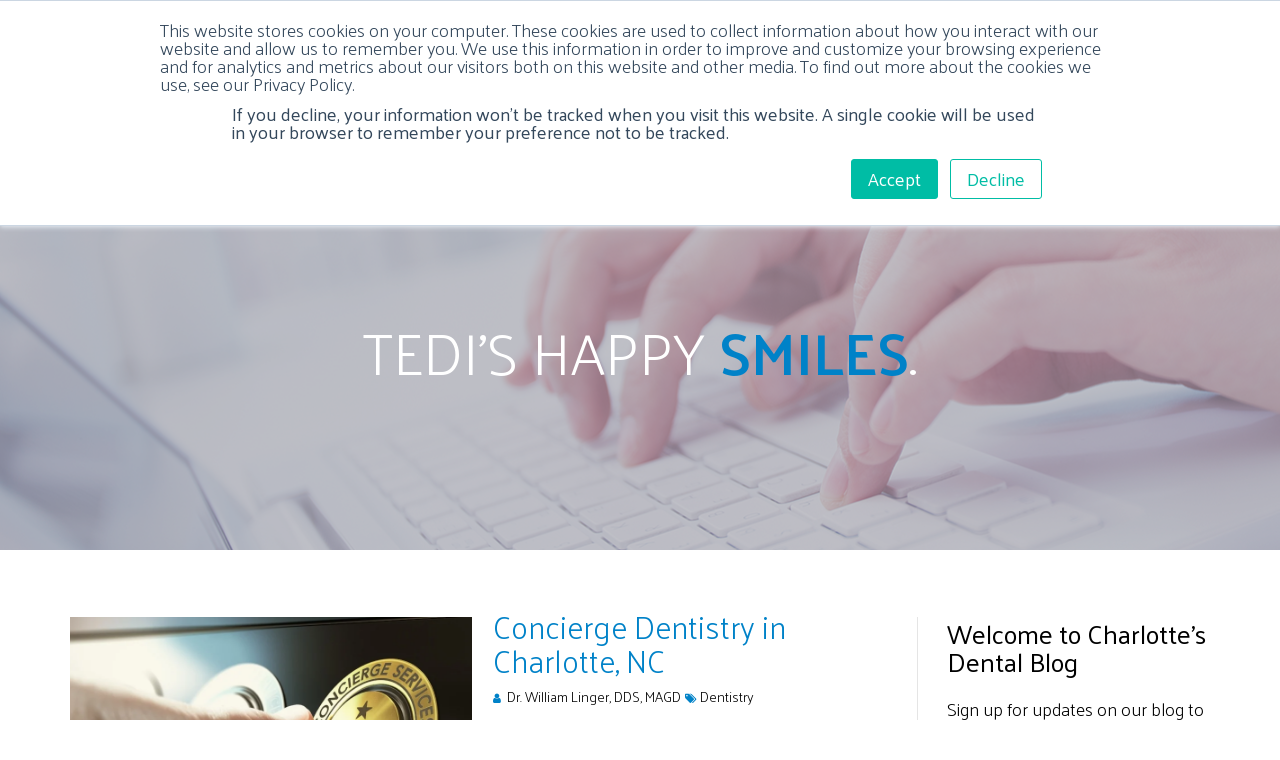

--- FILE ---
content_type: text/html; charset=UTF-8
request_url: https://www.drlinger.com/blog
body_size: 14409
content:
<!doctype html><!--[if lt IE 7]> <html class="no-js lt-ie9 lt-ie8 lt-ie7" lang="en-us" > <![endif]--><!--[if IE 7]>    <html class="no-js lt-ie9 lt-ie8" lang="en-us" >        <![endif]--><!--[if IE 8]>    <html class="no-js lt-ie9" lang="en-us" >               <![endif]--><!--[if gt IE 8]><!--><html class="no-js" lang="en-us"><!--<![endif]--><head>
    <meta charset="utf-8">
    <meta http-equiv="X-UA-Compatible" content="IE=edge,chrome=1">
    <meta name="author" content="William Linger, DDS, MAGD">
    <meta name="description" content="Tedi's Happy Smiles Blog with tips, advice, and interesting articles about dental health, hygiene, and care.">
    <meta name="generator" content="HubSpot">
    <title>Dental Blog</title>
    <link rel="shortcut icon" href="https://www.drlinger.com/hubfs/Acr390442361103168-2533729.jpg">
    
<meta name="viewport" content="width=device-width, initial-scale=1">

    <script src="/hs/hsstatic/jquery-libs/static-1.4/jquery/jquery-1.11.2.js"></script>
<script src="/hs/hsstatic/jquery-libs/static-1.4/jquery-migrate/jquery-migrate-1.2.1.js"></script>
<script>hsjQuery = window['jQuery'];</script>
    <meta property="og:description" content="Tedi's Happy Smiles Blog with tips, advice, and interesting articles about dental health, hygiene, and care.">
    <meta property="og:title" content="Dental Blog">
    <meta name="twitter:description" content="Tedi's Happy Smiles Blog with tips, advice, and interesting articles about dental health, hygiene, and care.">
    <meta name="twitter:title" content="Dental Blog">

    

    
    <style>
a.cta_button{-moz-box-sizing:content-box !important;-webkit-box-sizing:content-box !important;box-sizing:content-box !important;vertical-align:middle}.hs-breadcrumb-menu{list-style-type:none;margin:0px 0px 0px 0px;padding:0px 0px 0px 0px}.hs-breadcrumb-menu-item{float:left;padding:10px 0px 10px 10px}.hs-breadcrumb-menu-divider:before{content:'›';padding-left:10px}.hs-featured-image-link{border:0}.hs-featured-image{float:right;margin:0 0 20px 20px;max-width:50%}@media (max-width: 568px){.hs-featured-image{float:none;margin:0;width:100%;max-width:100%}}.hs-screen-reader-text{clip:rect(1px, 1px, 1px, 1px);height:1px;overflow:hidden;position:absolute !important;width:1px}
</style>

<link rel="stylesheet" href="https://www.drlinger.com/hubfs/hub_generated/module_assets/1/5759350900/1743630482648/module_Site_Search_Custom_Input.min.css">
<link rel="stylesheet" href="/hs/hsstatic/AsyncSupport/static-1.501/sass/comments_listing_asset.css">
<link rel="stylesheet" href="/hs/hsstatic/AsyncSupport/static-1.501/sass/rss_post_listing.css">
    

    
<!--  Added by GoogleAnalytics integration -->
<script>
var _hsp = window._hsp = window._hsp || [];
_hsp.push(['addPrivacyConsentListener', function(consent) { if (consent.allowed || (consent.categories && consent.categories.analytics)) {
  (function(i,s,o,g,r,a,m){i['GoogleAnalyticsObject']=r;i[r]=i[r]||function(){
  (i[r].q=i[r].q||[]).push(arguments)},i[r].l=1*new Date();a=s.createElement(o),
  m=s.getElementsByTagName(o)[0];a.async=1;a.src=g;m.parentNode.insertBefore(a,m)
})(window,document,'script','//www.google-analytics.com/analytics.js','ga');
  ga('create','UA-35304299-1','auto');
  ga('send','pageview');
}}]);
</script>

<!-- /Added by GoogleAnalytics integration -->


 <link rel="apple-touch-icon-precomposed" href="https://www.drlinger.com/hubfs/DrLingerUploads/apple-logo.png">
<meta name="google-site-verification" content="ObK8Bx7pf1I3aoN7ANuJ0VrP3d39COBSL8I-uOFeMII">
<script type="text/javascript">
    adroll_adv_id = "DK36CK2SGJBTNH2LAWFJPN";
    adroll_pix_id = "BP7WYZ6FLNHVTIZKYZ63ZE";
    /* OPTIONAL: provide email to improve user identification */
    /* adroll_email = "username@example.com"; */
    (function () {
        var _onload = function(){
            if (document.readyState && !/loaded|complete/.test(document.readyState)){setTimeout(_onload, 10);return}
            if (!window.__adroll_loaded){__adroll_loaded=true;setTimeout(_onload, 50);return}
            var scr = document.createElement("script");
            var host = (("https:" == document.location.protocol) ? "https://s.adroll.com" : "http://a.adroll.com");
            scr.setAttribute('async', 'true');
            scr.type = "text/javascript";
            scr.src = host + "/j/roundtrip.js";
            ((document.getElementsByTagName('head') || [null])[0] ||
                document.getElementsByTagName('script')[0].parentNode).appendChild(scr);
        };
        if (window.addEventListener) {window.addEventListener('load', _onload, false);}
        else {window.attachEvent('onload', _onload)}
    }());
</script>
<script data-obct type="text/javascript">
  /** DO NOT MODIFY THIS CODE**/
  !function(_window, _document) {
    var OB_ADV_ID='00241aad7b12727e4a224b786c20fd15d9';
    if (_window.obApi) {var toArray = function(object) {return Object.prototype.toString.call(object) === '[object Array]' ? object : [object];};_window.obApi.marketerId = toArray(_window.obApi.marketerId).concat(toArray(OB_ADV_ID));return;}
    var api = _window.obApi = function() {api.dispatch ? api.dispatch.apply(api, arguments) : api.queue.push(arguments);};api.version = '1.1';api.loaded = true;api.marketerId = OB_ADV_ID;api.queue = [];var tag = _document.createElement('script');tag.async = true;tag.src = '//amplify.outbrain.com/cp/obtp.js';tag.type = 'text/javascript';var script = _document.getElementsByTagName('script')[0];script.parentNode.insertBefore(tag, script);}(window, document);
obApi('track', 'PAGE_VIEW');
</script>
<!-- Global site tag (gtag.js) - Google AdWords: 996982594 --> <script async src="https://www.googletagmanager.com/gtag/js?id=AW-996982594"></script> <script> window.dataLayer = window.dataLayer || []; function gtag(){dataLayer.push(arguments);} gtag('js', new Date()); gtag('config', 'AW-996982594'); </script>
<script> gtag('config', 'AW-996982594/s_YPCPmy34MBEML-stsD', { 'phone_conversion_number': '704-364-2510' }); </script>
<!-- Google Tag Manager -->
<script>(function(w,d,s,l,i){w[l]=w[l]||[];w[l].push({'gtm.start':
new Date().getTime(),event:'gtm.js'});var f=d.getElementsByTagName(s)[0],
j=d.createElement(s),dl=l!='dataLayer'?'&l='+l:'';j.async=true;j.src=
'https://www.googletagmanager.com/gtm.js?id='+i+dl;f.parentNode.insertBefore(j,f);
})(window,document,'script','dataLayer','GTM-K8SXGB8');</script>
<!-- End Google Tag Manager -->
<meta name="ahrefs-site-verification" content="581e6feb79e72e2220866013557ea91197b58b83b3713f0d365eabeb7adf353a">
<script type="text/javascript">
window.__lo_site_id = 136058;

	(function() {
		var wa = document.createElement('script'); wa.type = 'text/javascript'; wa.async = true;
		wa.src = 'https://d10lpsik1i8c69.cloudfront.net/w.js';
		var s = document.getElementsByTagName('script')[0]; s.parentNode.insertBefore(wa, s);
	  })();
	</script>
<meta name="seobility" content="4b1a3d913a1a9762a74cff03e2dd64e0">


<meta property="og:type" content="blog">
<meta name="twitter:card" content="summary">
<meta name="twitter:domain" content="www.drlinger.com">
<link rel="alternate" type="application/rss+xml" href="https://www.drlinger.com/blog/rss.xml">
<script src="//platform.linkedin.com/in.js" type="text/javascript">
    lang: en_US
</script>

<meta http-equiv="content-language" content="en-us">
<link rel="stylesheet" href="//7052064.fs1.hubspotusercontent-na1.net/hubfs/7052064/hub_generated/template_assets/DEFAULT_ASSET/1767118704405/template_layout.min.css">


<link rel="stylesheet" href="https://www.drlinger.com/hubfs/hub_generated/template_assets/1/5283391183/1743414366063/template_drlinger.css">

<link rel="next" href="https://www.drlinger.com/blog/page/2">
    
    

</head>
<body class="sodium-blog   hs-blog-id-5028137893 hs-blog-listing" style="">
<!--  Added by AdRoll integration -->
<script type="text/javascript">
  adroll_adv_id = "DK36CK2SGJBTNH2LAWFJPN";
  adroll_pix_id = "BP7WYZ6FLNHVTIZKYZ63ZE";
  var _hsp = window._hsp = window._hsp || [];
  (function () {
      var _onload = function(){
          if (document.readyState && !/loaded|complete/.test(document.readyState)){setTimeout(_onload, 10);return}
          if (!window.__adroll_loaded){__adroll_loaded=true;setTimeout(_onload, 50);return}
          _hsp.push(['addPrivacyConsentListener', function(consent) { if (consent.allowed || (consent.categories && consent.categories.advertisement)) {
            var scr = document.createElement("script");
            var host = (("https:" == document.location.protocol) ? "https://s.adroll.com" : "http://a.adroll.com");
            scr.setAttribute('async', 'true');
            scr.type = "text/javascript";
            scr.src = host + "/j/roundtrip.js";
            ((document.getElementsByTagName('head') || [null])[0] ||
                document.getElementsByTagName('script')[0].parentNode).appendChild(scr);
          }}]);
      };
      if (window.addEventListener) {window.addEventListener('load', _onload, false);}
      else {window.attachEvent('onload', _onload)}
  }());
</script>

<!-- /Added by AdRoll integration -->

    <div class="header-container-wrapper">
    <div class="header-container container-fluid">

<div class="row-fluid-wrapper row-depth-1 row-number-1 ">
<div class="row-fluid ">
<div class="span12 widget-span widget-type-global_widget " style="" data-widget-type="global_widget" data-x="0" data-w="12">
<div class="cell-wrapper layout-widget-wrapper">
<span id="hs_cos_wrapper_socss" class="hs_cos_wrapper hs_cos_wrapper_widget hs_cos_wrapper_type_raw_html" style="" data-hs-cos-general-type="widget" data-hs-cos-type="raw_html" data-global-widget-id="5265271517"><!--<link type="text/css" rel="stylesheet" href="//cdn.clickray.pl/?link=/clickray-eu/drlinger/raw/master/build/dawid/css/template.css">--></span></div><!--end layout-widget-wrapper -->
</div><!--end widget-span -->
</div><!--end row-->
</div><!--end row-wrapper -->

<div class="row-fluid-wrapper row-depth-1 row-number-2 ">
<div class="row-fluid ">
<div class="span12 widget-span widget-type-global_group " style="" data-widget-type="global_group" data-x="0" data-w="12">
<div class="" data-global-widget-path="generated_global_groups/5265269048.html"><div class="row-fluid-wrapper row-depth-1 row-number-1">
<div class="row-fluid ">
<div class="span12 widget-span widget-type-raw_html " style="" data-widget-type="raw_html" data-x="0" data-w="12">
<div class="cell-wrapper layout-widget-wrapper">
<span id="hs_cos_wrapper_module_147705720573323387" class="hs_cos_wrapper hs_cos_wrapper_widget hs_cos_wrapper_type_raw_html" style="" data-hs-cos-general-type="widget" data-hs-cos-type="raw_html"><script src="https://code.jquery.com/jquery-1.12.4.min.js" integrity="sha256-ZosEbRLbNQzLpnKIkEdrPv7lOy9C27hHQ+Xp8a4MxAQ=" crossorigin="anonymous"></script>
<script src="https://use.fontawesome.com/7650ba8e3e.js" async></script>
<script src="https://unpkg.com/isotope-layout@3.0/dist/isotope.pkgd.min.js"></script>
<link href="https://fonts.googleapis.com/css?family=Palanquin:300,400,500,600,700&amp;subset=latin-ext" rel="stylesheet">
<link href="https://cdnjs.cloudflare.com/ajax/libs/magnific-popup.js/1.1.0/magnific-popup.min.css" rel="stylesheet">
<style>
.top-header .hs-search-field input[type="search"] {
margin: 0;
}
.top-header .hs-search-field input[type="search"] {
margin: 0;
height: 45px;
background: transparent;
border-bottom: 1px solid transparent;
border-top: 0;
border-left: 0;
border-right: 0;
color: #000000;
letter-spacing: .25px;
font-size: 14px;
padding-right: 40px;
width: 45px;
float: right;
-webkit-transition: all 0.4s linear;
-o-transition: all 0.4s linear;
-moz-transition: all 0.4s linear;
transition: all 0.4s linear;
}
.top-header .hs-search-field input[type="search"]:focus {
width: 100%;
border-color: #0082c8;
}
.top-header .hs-search-field__suggestions{
display:none;
}
.hs-search-field__bar form{
position:relative;
}
@media(max-width:1050px){
.row-fluid .widget-span.top-header{
display:none;
}
}
</style></span>
</div><!--end layout-widget-wrapper -->
</div><!--end widget-span -->
</div><!--end row-->
</div><!--end row-wrapper -->

<div class="row-fluid-wrapper row-depth-1 row-number-2">
<div class="row-fluid ">
<header class=" [ header header--white header--static ] ">
<div class="container">

<div class="span12 widget-span widget-type-cell " style="" data-widget-type="cell" data-x="0" data-w="12">

<div class="row-fluid-wrapper row-depth-1 row-number-3">
<div class="row-fluid ">
<div class="span12 widget-span widget-type-cell logo-group" style="" data-widget-type="cell" data-x="0" data-w="12">

<div class="row-fluid-wrapper row-depth-1 row-number-4">
<div class="row-fluid ">
<div class="span6 widget-span widget-type-logo " style="" data-widget-type="logo" data-x="0" data-w="6">
<div class="cell-wrapper layout-widget-wrapper">
<span id="hs_cos_wrapper_module_14696293048513" class="hs_cos_wrapper hs_cos_wrapper_widget hs_cos_wrapper_type_logo" style="" data-hs-cos-general-type="widget" data-hs-cos-type="logo"><a href="https://www.drlinger.com" id="hs-link-module_14696293048513" style="border-width:0px;border:0px;"><img src="https://www.drlinger.com/hs-fs/hubfs/DrLinger%20April%202017%20/Images/linger-logo-horiz.png?width=513&amp;height=64&amp;name=linger-logo-horiz.png" class="hs-image-widget " height="64" style="height: auto;width:513px;border-width:0px;border:0px;" width="513" alt="William Linger, DDS, MAGD" title="William Linger, DDS, MAGD" srcset="https://www.drlinger.com/hs-fs/hubfs/DrLinger%20April%202017%20/Images/linger-logo-horiz.png?width=257&amp;height=32&amp;name=linger-logo-horiz.png 257w, https://www.drlinger.com/hs-fs/hubfs/DrLinger%20April%202017%20/Images/linger-logo-horiz.png?width=513&amp;height=64&amp;name=linger-logo-horiz.png 513w, https://www.drlinger.com/hs-fs/hubfs/DrLinger%20April%202017%20/Images/linger-logo-horiz.png?width=770&amp;height=96&amp;name=linger-logo-horiz.png 770w, https://www.drlinger.com/hs-fs/hubfs/DrLinger%20April%202017%20/Images/linger-logo-horiz.png?width=1026&amp;height=128&amp;name=linger-logo-horiz.png 1026w, https://www.drlinger.com/hs-fs/hubfs/DrLinger%20April%202017%20/Images/linger-logo-horiz.png?width=1283&amp;height=160&amp;name=linger-logo-horiz.png 1283w, https://www.drlinger.com/hs-fs/hubfs/DrLinger%20April%202017%20/Images/linger-logo-horiz.png?width=1539&amp;height=192&amp;name=linger-logo-horiz.png 1539w" sizes="(max-width: 513px) 100vw, 513px"></a></span></div><!--end layout-widget-wrapper -->
</div><!--end widget-span -->
<div class="span6 widget-span widget-type-custom_widget top-header" style="" data-widget-type="custom_widget" data-x="6" data-w="6">
<div id="hs_cos_wrapper_module_1525670668178141" class="hs_cos_wrapper hs_cos_wrapper_widget hs_cos_wrapper_type_module" style="" data-hs-cos-general-type="widget" data-hs-cos-type="module"><div class="hs-search-field"> 
    <div class="hs-search-field__bar"> 
      <form action="/hs-search-results">
        <input type="search" class="hs-search-field__input" name="term" autocomplete="off" placeholder="Search">
<span class="src-btn"></span>        

      </form>
    </div>
    <ul class="hs-search-field__suggestions"></ul>
</div></div>

</div><!--end widget-span -->
</div><!--end row-->
</div><!--end row-wrapper -->

</div><!--end widget-span -->
</div><!--end row-->
</div><!--end row-wrapper -->

<div class="row-fluid-wrapper row-depth-1 row-number-5">
<div class="row-fluid ">
<div class="span12 widget-span widget-type-cell menu-wrapper-big" style="" data-widget-type="cell" data-x="0" data-w="12">

<div class="row-fluid-wrapper row-depth-1 row-number-6">
<div class="row-fluid ">
<!--<div class="search">
    
	
</div>-->
<nav id="menu">

<div class="span12 widget-span widget-type-menu menu-wrapper" style="" data-widget-type="menu" data-x="0" data-w="12">
<div class="cell-wrapper layout-widget-wrapper">
<span id="hs_cos_wrapper_module_14696293048515" class="hs_cos_wrapper hs_cos_wrapper_widget hs_cos_wrapper_type_menu" style="" data-hs-cos-general-type="widget" data-hs-cos-type="menu"><div id="hs_menu_wrapper_module_14696293048515" class="hs-menu-wrapper active-branch flyouts hs-menu-flow-horizontal" role="navigation" data-sitemap-name="Dr Linger (CR)" data-menu-id="5287132009" aria-label="Navigation Menu">
 <ul role="menu" class="active-branch">
  <li class="hs-menu-item hs-menu-depth-1" role="none"><a href="https://www.drlinger.com" role="menuitem">Home</a></li>
  <li class="hs-menu-item hs-menu-depth-1 hs-item-has-children" role="none"><a href="https://www.drlinger.com/charlotte-dental-office" aria-haspopup="true" aria-expanded="false" role="menuitem">About Us</a>
   <ul role="menu" class="hs-menu-children-wrapper">
    <li class="hs-menu-item hs-menu-depth-2" role="none"><a href="https://www.drlinger.com/dr-linger" role="menuitem">Meet Dr. Linger</a></li>
    <li class="hs-menu-item hs-menu-depth-2" role="none"><a href="https://www.drlinger.com/our-team" role="menuitem">Our Team</a></li>
    <li class="hs-menu-item hs-menu-depth-2" role="none"><a href="https://www.drlinger.com/testimonials-page" role="menuitem">Patient Testimonials</a></li>
    <li class="hs-menu-item hs-menu-depth-2" role="none"><a href="https://www.drlinger.com/dr-linger-international-speaking" role="menuitem">International Speaking and Presenting</a></li>
   </ul></li>
  <li class="hs-menu-item hs-menu-depth-1 hs-item-has-children" role="none"><a href="https://www.drlinger.com/cosmetic-dentistry-charlotte-nc" aria-haspopup="true" aria-expanded="false" role="menuitem">Cosmetic Dentistry</a>
   <ul role="menu" class="hs-menu-children-wrapper">
    <li class="hs-menu-item hs-menu-depth-2" role="none"><a href="https://www.drlinger.com/smile-gallery" role="menuitem">Smile Gallery: Before &amp; Afters</a></li>
    <li class="hs-menu-item hs-menu-depth-2" role="none"><a href="https://www.drlinger.com/cosmetic-orthodontics" role="menuitem">Cosmetic Orthodontics</a></li>
    <li class="hs-menu-item hs-menu-depth-2" role="none"><a href="https://www.drlinger.com/porcelain-veneers-in-charlotte-nc" role="menuitem">Porcelain Veneers</a></li>
    <li class="hs-menu-item hs-menu-depth-2" role="none"><a href="https://www.drlinger.com/dental-crowns-in-charlotte-nc" role="menuitem">Dental Crowns</a></li>
    <li class="hs-menu-item hs-menu-depth-2" role="none"><a href="https://www.drlinger.com/dental-bonding" role="menuitem">Dental Bonding </a></li>
    <li class="hs-menu-item hs-menu-depth-2" role="none"><a href="https://www.drlinger.com/bioclear" role="menuitem">Bioclear</a></li>
    <li class="hs-menu-item hs-menu-depth-2" role="none"><a href="https://www.drlinger.com/teeth-whitening-in-charlotte-nc" role="menuitem">Teeth Whitening</a></li>
    <li class="hs-menu-item hs-menu-depth-2" role="none"><a href="https://www.drlinger.com/invisalign-in-charlotte-nc" role="menuitem">Invisalign</a></li>
    <li class="hs-menu-item hs-menu-depth-2" role="none"><a href="https://www.drlinger.com/six-month-smiles" role="menuitem">Six Month Smiles</a></li>
   </ul></li>
  <li class="hs-menu-item hs-menu-depth-1 hs-item-has-children" role="none"><a href="https://www.drlinger.com/dental-implant-charlotte-nc" aria-haspopup="true" aria-expanded="false" role="menuitem">Dental Implants</a>
   <ul role="menu" class="hs-menu-children-wrapper">
    <li class="hs-menu-item hs-menu-depth-2" role="none"><a href="https://www.drlinger.com/why-dr-linger" role="menuitem">Why Dr. Linger</a></li>
    <li class="hs-menu-item hs-menu-depth-2" role="none"><a href="https://www.drlinger.com/dental-implant-microsurgery" role="menuitem">Dental Implant Microsurgery</a></li>
    <li class="hs-menu-item hs-menu-depth-2" role="none"><a href="https://www.drlinger.com/options-for-replacing-teeth" role="menuitem">Options for Replacing All Your Teeth</a></li>
    <li class="hs-menu-item hs-menu-depth-2" role="none"><a href="https://www.drlinger.com/navigated-dental-implants" role="menuitem">Navigated Dental Implants</a></li>
   </ul></li>
  <li class="hs-menu-item hs-menu-depth-1" role="none"><a href="https://www.drlinger.com/sedation-dentistry" role="menuitem">Sedation Dentistry</a></li>
  <li class="hs-menu-item hs-menu-depth-1 hs-item-has-children" role="none"><a href="https://www.drlinger.com/concierge-dentist" aria-haspopup="true" aria-expanded="false" role="menuitem">Dental Services</a>
   <ul role="menu" class="hs-menu-children-wrapper">
    <li class="hs-menu-item hs-menu-depth-2 hs-item-has-children" role="none"><a href="https://www.drlinger.com/general-dentistry" role="menuitem">General Dentistry</a>
     <ul role="menu" class="hs-menu-children-wrapper">
      <li class="hs-menu-item hs-menu-depth-3" role="none"><a href="https://www.drlinger.com/teeth-cleaning-in-charlotte-nc" role="menuitem">Teeth Cleaning</a></li>
      <li class="hs-menu-item hs-menu-depth-3" role="none"><a href="https://www.drlinger.com/tooth-filling-charlotte" role="menuitem">Tooth Fillings</a></li>
      <li class="hs-menu-item hs-menu-depth-3" role="none"><a href="https://www.drlinger.com/root-canal-charlotte" role="menuitem">Root Canals</a></li>
      <li class="hs-menu-item hs-menu-depth-3" role="none"><a href="https://www.drlinger.com/dental-sealant-charlotte" role="menuitem">Dental Sealants</a></li>
     </ul></li>
    <li class="hs-menu-item hs-menu-depth-2" role="none"><a href="https://www.drlinger.com/restorative-dentistry" role="menuitem">Restorative Dentistry</a></li>
    <li class="hs-menu-item hs-menu-depth-2" role="none"><a href="https://www.drlinger.com/gum-disease" role="menuitem">Gum Disease</a></li>
    <li class="hs-menu-item hs-menu-depth-2 hs-item-has-children" role="none"><a href="https://www.drlinger.com/oral-surgery" role="menuitem">Oral Surgery</a>
     <ul role="menu" class="hs-menu-children-wrapper">
      <li class="hs-menu-item hs-menu-depth-3" role="none"><a href="https://www.drlinger.com/tooth-extraction-charlotte" role="menuitem">Tooth Extraction</a></li>
      <li class="hs-menu-item hs-menu-depth-3" role="none"><a href="https://www.drlinger.com/bone-grafting-charlotte" role="menuitem">Bone Grafting</a></li>
      <li class="hs-menu-item hs-menu-depth-3" role="none"><a href="https://www.drlinger.com/pinhole-surgical-technique" role="menuitem">Pinhole Surgical Technique</a></li>
     </ul></li>
    <li class="hs-menu-item hs-menu-depth-2" role="none"><a href="https://www.drlinger.com/family-dentist-charlotte" role="menuitem">Pediatric Dentistry</a></li>
   </ul></li>
  <li class="hs-menu-item hs-menu-depth-1 hs-item-has-children active-branch" role="none"><a href="javascript:;" aria-haspopup="true" aria-expanded="false" role="menuitem">Resource Center</a>
   <ul role="menu" class="hs-menu-children-wrapper active-branch">
    <li class="hs-menu-item hs-menu-depth-2" role="none"><a href="https://www.drlinger.com/new-dental-patients" role="menuitem">New Patient Info</a></li>
    <li class="hs-menu-item hs-menu-depth-2" role="none"><a href="https://www.drlinger.com/dental-patient-forms" role="menuitem">Dental Patient Forms</a></li>
    <li class="hs-menu-item hs-menu-depth-2" role="none"><a href="https://www.drlinger.com/dental-financing" role="menuitem">Dental Financing Plans</a></li>
    <li class="hs-menu-item hs-menu-depth-2" role="none"><a href="https://www.drlinger.com/dental-insurance-policy" role="menuitem">Dental Insurance Policy</a></li>
    <li class="hs-menu-item hs-menu-depth-2" role="none"><a href="https://www.drlinger.com/for-referring-doctors" role="menuitem">For Referring Doctors</a></li>
    <li class="hs-menu-item hs-menu-depth-2 active active-branch" role="none"><a href="https://www.drlinger.com/blog" role="menuitem">Our Blog</a></li>
   </ul></li>
  <li class="hs-menu-item hs-menu-depth-1" role="none"><a href="https://www.drlinger.com/contact-us" role="menuitem">Contact Us</a></li>
 </ul>
</div></span></div><!--end layout-widget-wrapper -->
</div><!--end widget-span -->
         
</nav>
</div><!--end row-->
</div><!--end row-wrapper -->

<div class="row-fluid-wrapper row-depth-1 row-number-7">
<div class="row-fluid ">
<div class="span12 widget-span widget-type-raw_html " style="" data-widget-type="raw_html" data-x="0" data-w="12">
<div class="cell-wrapper layout-widget-wrapper">
<span id="hs_cos_wrapper_module_1484125109424488" class="hs_cos_wrapper hs_cos_wrapper_widget hs_cos_wrapper_type_raw_html" style="" data-hs-cos-general-type="widget" data-hs-cos-type="raw_html"><script>
/* SELECT SEARCH OPTION:
1. Default HubSpot Search Module - redirect to google page
2. Google Search Results Popup on Your Site - need configuration
3. Google Search Results Page on Your Site - need configuration + template search 
*/
var searchOption = 2;
/* For 2 - 3 Option */
// var googleId = "017788527587136009997:k8qw6yw8ryq";
/* For 3 Option only*/
var resultsUrl = 'https://cse.google.com:443/cse/publicurl?cx=017788527587136009997:k8qw6yw8ryq';
</script></span>
</div><!--end layout-widget-wrapper -->
</div><!--end widget-span -->
</div><!--end row-->
</div><!--end row-wrapper -->

</div><!--end widget-span -->
</div><!--end row-->
</div><!--end row-wrapper -->

<div class="row-fluid-wrapper row-depth-1 row-number-8">
<div class="row-fluid ">
<div class="span12 widget-span widget-type-raw_html " style="display:none" data-widget-type="raw_html" data-x="0" data-w="12">
<div class="cell-wrapper layout-widget-wrapper">
<span id="hs_cos_wrapper_module_1484126211136493" class="hs_cos_wrapper hs_cos_wrapper_widget hs_cos_wrapper_type_raw_html" style="" data-hs-cos-general-type="widget" data-hs-cos-type="raw_html"><!--<script>
var search="";
switch(searchOption){
case 2:
search="<div class='hs-form'><script>(function() {var cx = '"+googleId+"';var gcse = document.createElement('script');gcse.type = 'text/javascript';gcse.async = true;gcse.src = 'https:\/\/cse.google.com/cse.js?cx=' + cx;var s = document.getElementsByTagName('script')[0];s.parentNode.insertBefore(gcse, s);})();<\/script><gcse:search><\/gcse:search><\/div>";        break;
case 3:
search="<div class='hs-form'><script>  (function() {var cx = '"+googleId+"';var gcse = document.createElement('script');gcse.type = 'text/javascript';gcse.async = true;gcse.src = 'https:\/\/cse.google.com/cse.js?cx=' + cx;var s = document.getElementsByTagName('script')[0];s.parentNode.insertBefore(gcse, s);})();<\/script><gcse:searchbox-only resultsUrl='"+resultsUrl+"'><\/gcse:searchbox-only><\/div>";
break;        
}
if(search!=""){
$(".header .search").html(search);
}
$(window).load(function(){
var $this=$("header.header div.hs-form .gsib_a").find("input[type='text']");
$this.blur();
$this.val("");
$("header.header div.hs-form .gsib_a").click(function(){
var $this=$(this).find("input[type='text']");
if($this.is(":focus")){
if($this.val()!=""){
$this.parents("form").find("input[type='image']").click();
$this.val("");
$this.blur();
}
}
});
$("header.header div.hs-form input[type='text']").click(function(){
if($(this).is(":focus")){
if($(this).val()!=""){
$(this).parents("form").find("input[type='image']").click();
$(this).val("");
$(this).blur();
}
}
});
});
</script>
--></span>
</div><!--end layout-widget-wrapper -->
</div><!--end widget-span -->
</div><!--end row-->
</div><!--end row-wrapper -->

</div><!--end widget-span -->

</div>
</header>
</div><!--end row-->
</div><!--end row-wrapper -->
</div>
</div><!--end widget-span -->
</div><!--end row-->
</div><!--end row-wrapper -->

    </div><!--end header -->
</div><!--end header wrapper -->

<div class="body-container-wrapper">
    <div class="body-container container-fluid">

<div class="row-fluid-wrapper row-depth-1 row-number-1 ">
<div class="row-fluid ">
<div class="span12 widget-span widget-type-custom_widget " style="" data-widget-type="custom_widget" data-x="0" data-w="12">
<div id="hs_cos_wrapper_module_147739087222713608" class="hs_cos_wrapper hs_cos_wrapper_widget hs_cos_wrapper_type_module" style="" data-hs-cos-general-type="widget" data-hs-cos-type="module"><section class="small-header-for-blog" style="background-image: url('https://www.drlinger.com/hubfs/dr_linger_CR/images/Blog/blog-post-img.png')">
<div class="mask"></div>
<div class="container">
    <h1>
        
            
               
                   Tedi's 
                
            
               
                   Happy 
                
            
               
            
            <span>Smiles</span>.
            
    </h1>
    
</div>
</section></div>

</div><!--end widget-span -->
</div><!--end row-->
</div><!--end row-wrapper -->

<div class="row-fluid-wrapper row-depth-1 row-number-2 ">
<div class="row-fluid ">
<div class="container blog-content-section">

<div class="span12 widget-span widget-type-cell " style="" data-widget-type="cell" data-x="0" data-w="12">

<div class="row-fluid-wrapper row-depth-1 row-number-3 ">
<div class="row-fluid ">
<div class="span9 widget-span widget-type-cell " style="" data-widget-type="cell" data-x="0" data-w="9">

<div class="row-fluid-wrapper row-depth-1 row-number-4 ">
<div class="row-fluid ">
<div class="span12 widget-span widget-type-blog_content " style="" data-widget-type="blog_content" data-x="0" data-w="12">
<section class="listing-blog">
<div class="border-right">

    <div class="single-post clearfix">
		<div class="span6">
			<a href="https://www.drlinger.com/blog/why-you-deserve-concierge-dentistry-0" class="thumb" style="background-image: url('https://www.drlinger.com/hubfs/concierge-225226-edited.jpeg');">
			    <!--<img src="https://www.drlinger.com/hubfs/concierge-225226-edited.jpeg" alt="" class="post-img">-->
			</a>
		</div>
		<div class="span6">
            <a href="https://www.drlinger.com/blog/why-you-deserve-concierge-dentistry-0"><h3>Concierge Dentistry in Charlotte, NC</h3></a>
			<ul class="post-details">
				<li><i class="fa fa-user"></i> Dr. William Linger, DDS, MAGD </li>
    			<li><i class="fa fa-tags"></i><a href="https://www.drlinger.com/blog/topic/dentistry">Dentistry</a></li>
            </ul>
			<div class="content">
			Have you ever gone to a dentist office and had your appointment cut short because your dentist had to squeeze in more patients? Or perhaps you've noticed the receptionist hasn't made an effort to learn your name or recognize your face you even ... 
			</div>
			<a href="https://www.drlinger.com/blog/why-you-deserve-concierge-dentistry-0" class="button">READ MORE</a>
		</div>
	</div>


    <div class="single-post clearfix">
		<div class="span6">
			<a href="https://www.drlinger.com/blog/disturbing-trends-in-dentistry-vol.1" class="thumb" style="background-image: url('https://www.drlinger.com/hubfs/dentistry%2012-1.jpeg');">
			    <!--<img src="https://www.drlinger.com/hubfs/dentistry%2012-1.jpeg" alt="" class="post-img">-->
			</a>
		</div>
		<div class="span6">
            <a href="https://www.drlinger.com/blog/disturbing-trends-in-dentistry-vol.1"><h3>Disturbing Trends in Dentistry Vol.1</h3></a>
			<ul class="post-details">
				<li><i class="fa fa-user"></i> Dr. William Linger, DDS, MAGD </li>
    			<li><i class="fa fa-tags"></i><a href="https://www.drlinger.com/blog/topic/dentistry">Dentistry</a></li>
            </ul>
			<div class="content">
			Disturbing Trends in Dentistry Vol.1 - This is the first in a series of blogs addressing the disturbing trends we see in dentistry these days #1 – Not diagnosing periodontal disease. The Center for Disease Control statistics show the dentistry is ... 
			</div>
			<a href="https://www.drlinger.com/blog/disturbing-trends-in-dentistry-vol.1" class="button">READ MORE</a>
		</div>
	</div>


    <div class="single-post clearfix">
		<div class="span6">
			<a href="https://www.drlinger.com/blog/what-does-wisdom-teeth-growing-in-feel-like" class="thumb" style="background-image: url('https://www.drlinger.com/hubfs/wisdom%20teeth%203-1.jpeg');">
			    <!--<img src="https://www.drlinger.com/hubfs/wisdom%20teeth%203-1.jpeg" alt="" class="post-img">-->
			</a>
		</div>
		<div class="span6">
            <a href="https://www.drlinger.com/blog/what-does-wisdom-teeth-growing-in-feel-like"><h3>What Does Wisdom Teeth Growing in Feel Like?</h3></a>
			<ul class="post-details">
				<li><i class="fa fa-user"></i> Dr. William Linger, DDS, MAGD </li>
    			<li><i class="fa fa-tags"></i><a href="https://www.drlinger.com/blog/topic/dentistry">Dentistry</a></li>
            </ul>
			<div class="content">
			Growing in wisdom teeth is a lot more normal than most people think. You hear all about the crazy stories of wisdom teeth that have to come out, but you never hear detailed accounts of what it's like to actually safely grow them in. So if you find ... 
			</div>
			<a href="https://www.drlinger.com/blog/what-does-wisdom-teeth-growing-in-feel-like" class="button">READ MORE</a>
		</div>
	</div>


    <div class="single-post clearfix">
		<div class="span6">
			<a href="https://www.drlinger.com/blog/are-dental-implants-safe" class="thumb" style="background-image: url('https://www.drlinger.com/hubfs/dental%20implants%20safe-1.jpeg');">
			    <!--<img src="https://www.drlinger.com/hubfs/dental%20implants%20safe-1.jpeg" alt="" class="post-img">-->
			</a>
		</div>
		<div class="span6">
            <a href="https://www.drlinger.com/blog/are-dental-implants-safe"><h3>Are Dental Implants Safe?</h3></a>
			<ul class="post-details">
				<li><i class="fa fa-user"></i> Dr. William Linger, DDS, MAGD </li>
    			<li><i class="fa fa-tags"></i><a href="https://www.drlinger.com/blog/topic/dental-implants">Dental Implants</a></li>
            </ul>
			<div class="content">
			Many patients with broken or missing teeth have considered dental implants as an option to help them restore confidence in their smile, while at the same time providing more permanence and stability than other alternatives. If you are in that ... 
			</div>
			<a href="https://www.drlinger.com/blog/are-dental-implants-safe" class="button">READ MORE</a>
		</div>
	</div>


    <div class="single-post clearfix">
		<div class="span6">
			<a href="https://www.drlinger.com/blog/find-a-dentist-in-charlotte" class="thumb" style="background-image: url('https://www.drlinger.com/hubfs/charlotte-524385-edited.jpeg');">
			    <!--<img src="https://www.drlinger.com/hubfs/charlotte-524385-edited.jpeg" alt="" class="post-img">-->
			</a>
		</div>
		<div class="span6">
            <a href="https://www.drlinger.com/blog/find-a-dentist-in-charlotte"><h3>7 Questions to Ask to Find a Dentist in Charlotte</h3></a>
			<ul class="post-details">
				<li><i class="fa fa-user"></i> Dr. William Linger, DDS, MAGD </li>
    			<li><i class="fa fa-tags"></i><a href="https://www.drlinger.com/blog/topic/dentistry">Dentistry</a></li>
            </ul>
			<div class="content">
			If it's been a while since your last dental check-up, then it's probably time to find a new dentist in Charlotte, NC. Whether you're new to the area, switching practitioners, or haven't been to the dentist in years, it's important to take care when ... 
			</div>
			<a href="https://www.drlinger.com/blog/find-a-dentist-in-charlotte" class="button">READ MORE</a>
		</div>
	</div>


    <div class="single-post clearfix">
		<div class="span6">
			<a href="https://www.drlinger.com/blog/cosmetic-dentistry-before-and-after" class="thumb" style="background-image: url('https://www.drlinger.com/hubfs/cosmeticdentistrybefore-1.jpeg');">
			    <!--<img src="https://www.drlinger.com/hubfs/cosmeticdentistrybefore-1.jpeg" alt="" class="post-img">-->
			</a>
		</div>
		<div class="span6">
            <a href="https://www.drlinger.com/blog/cosmetic-dentistry-before-and-after"><h3>Cosmetic Dentistry: Before and After</h3></a>
			<ul class="post-details">
				<li><i class="fa fa-user"></i> Dr. William Linger, DDS, MAGD </li>
    			<li><i class="fa fa-tags"></i><a href="https://www.drlinger.com/blog/topic/cosmetic-dentistry">Cosmetic Dentistry</a></li>
            </ul>
			<div class="content">
			The benefits of a clear and confident smile are evident to almost anyone. Most of us, if given the choice, would prefer to have a smile that looks nice and makes us feel comfortable. While proper dental hygiene is always important in maintaining a ... 
			</div>
			<a href="https://www.drlinger.com/blog/cosmetic-dentistry-before-and-after" class="button">READ MORE</a>
		</div>
	</div>


    <div class="single-post clearfix">
		<div class="span6">
			<a href="https://www.drlinger.com/blog/teeth-whitening-dentist" class="thumb" style="background-image: url('https://www.drlinger.com/hubfs/teeth%20whitening%20dentist-1.jpeg');">
			    <!--<img src="https://www.drlinger.com/hubfs/teeth%20whitening%20dentist-1.jpeg" alt="" class="post-img">-->
			</a>
		</div>
		<div class="span6">
            <a href="https://www.drlinger.com/blog/teeth-whitening-dentist"><h3>How a Teeth Whitening Dentist Can Help You</h3></a>
			<ul class="post-details">
				<li><i class="fa fa-user"></i> Dr. William Linger, DDS, MAGD </li>
    			<li><i class="fa fa-tags"></i><a href="https://www.drlinger.com/blog/topic/cosmetic-dentistry">Cosmetic Dentistry</a></li>
            </ul>
			<div class="content">
			You wake up and are feeling great! You just know that this is going to be your day. You are 100% ready for that class presentation, feeling super confident about that job interview, and looking forward to that dinner date. And then... the mirror ... 
			</div>
			<a href="https://www.drlinger.com/blog/teeth-whitening-dentist" class="button">READ MORE</a>
		</div>
	</div>


    <div class="single-post clearfix">
		<div class="span6">
			<a href="https://www.drlinger.com/blog/experience-cosmetic-dentistry" class="thumb" style="background-image: url('https://www.drlinger.com/hubfs/cosmetic-1.jpeg');">
			    <!--<img src="https://www.drlinger.com/hubfs/cosmetic-1.jpeg" alt="" class="post-img">-->
			</a>
		</div>
		<div class="span6">
            <a href="https://www.drlinger.com/blog/experience-cosmetic-dentistry"><h3>Your Before and After Experience with Cosmetic Dentistry</h3></a>
			<ul class="post-details">
				<li><i class="fa fa-user"></i> Dr. William Linger, DDS, MAGD </li>
    			<li><i class="fa fa-tags"></i><a href="https://www.drlinger.com/blog/topic/cosmetic-dentistry">Cosmetic Dentistry</a></li>
            </ul>
			<div class="content">
			Every person is a unique, beautiful human being. We should each be proud of ourselves and the way we look. That said, most people will quickly admit that there are parts of themselves that could be better. Arthritic knees, for example, don't need to ... 
			</div>
			<a href="https://www.drlinger.com/blog/experience-cosmetic-dentistry" class="button">READ MORE</a>
		</div>
	</div>


    <div class="single-post clearfix">
		<div class="span6">
			<a href="https://www.drlinger.com/blog/5-common-causes-of-toothache" class="thumb" style="background-image: url('https://www.drlinger.com/hubfs/toothache%203-1.jpeg');">
			    <!--<img src="https://www.drlinger.com/hubfs/toothache%203-1.jpeg" alt="" class="post-img">-->
			</a>
		</div>
		<div class="span6">
            <a href="https://www.drlinger.com/blog/5-common-causes-of-toothache"><h3>5 Common Causes of Toothache</h3></a>
			<ul class="post-details">
				<li><i class="fa fa-user"></i> Dr. William Linger, DDS, MAGD </li>
    			<li><i class="fa fa-tags"></i><a href="https://www.drlinger.com/blog/topic/dentistry">Dentistry</a></li>
            </ul>
			<div class="content">
			You're chewing on something hard or cold, and you feel it: a sharp pain in your tooth. Maybe that pain lingers, making it impossible to chew or even keeping you up at night. If you're experiencing pain in your teeth, it may be because of one of ... 
			</div>
			<a href="https://www.drlinger.com/blog/5-common-causes-of-toothache" class="button">READ MORE</a>
		</div>
	</div>


    <div class="single-post clearfix">
		<div class="span6">
			<a href="https://www.drlinger.com/blog/6-top-trends-in-cosmetic-teeth" class="thumb" style="background-image: url('https://www.drlinger.com/hubfs/cosmetic%20teeth-1.jpeg');">
			    <!--<img src="https://www.drlinger.com/hubfs/cosmetic%20teeth-1.jpeg" alt="" class="post-img">-->
			</a>
		</div>
		<div class="span6">
            <a href="https://www.drlinger.com/blog/6-top-trends-in-cosmetic-teeth"><h3>6 Top Trends in Cosmetic Teeth for 2019</h3></a>
			<ul class="post-details">
				<li><i class="fa fa-user"></i> Dr. William Linger, DDS, MAGD </li>
    			<li><i class="fa fa-tags"></i><a href="https://www.drlinger.com/blog/topic/cosmetic-dentistry">Cosmetic Dentistry</a></li>
            </ul>
			<div class="content">
			Cosmetic dentistry is the fastest-growing field in the dental industry. In fact, it's grown by 200 percent since 1996. Additionally, teeth whitening has grown by 300 percent, according to the American Academy of Cosmetic Dentistry. Because of ... 
			</div>
			<a href="https://www.drlinger.com/blog/6-top-trends-in-cosmetic-teeth" class="button">READ MORE</a>
		</div>
	</div>


    </div>

 <!-- sets variable for total pages -->
 <!-- sets variable for how many more pages are past the current pages -->

<nav>
  <ul class="pagination clearfix">
    <li class="disabled"><a href="https://www.drlinger.com/blog/page/0"><i class="fa fa-angle-left"></i></a></li>
                            
    
    
    
    
    
    
    <li class="active"><a href="https://www.drlinger.com/blog">1</a></li>
    <li><a href="https://www.drlinger.com/blog/page/2">2</a></li>
    <li><a href="https://www.drlinger.com/blog/page/3">3</a></li>
    
        <li><a href="https://www.drlinger.com/blog/page/4">4</a></li>
    
    
        <li><a href="https://www.drlinger.com/blog/page/5">5</a></li>
    
    <li class=""><a href="https://www.drlinger.com/blog/page/2"><i class="fa fa-angle-right"></i></a></li>
</ul>
</nav>


</section>

</div>

</div><!--end row-->
</div><!--end row-wrapper -->

<div class="row-fluid-wrapper row-depth-1 row-number-5 ">
<div class="row-fluid ">
<div class="span12 widget-span widget-type-blog_comments " style="" data-widget-type="blog_comments" data-x="0" data-w="12">
<div class="cell-wrapper layout-widget-wrapper">
<span id="hs_cos_wrapper_blog_comments" class="hs_cos_wrapper hs_cos_wrapper_widget hs_cos_wrapper_type_blog_comments" style="" data-hs-cos-general-type="widget" data-hs-cos-type="blog_comments">
</span></div><!--end layout-widget-wrapper -->
</div><!--end widget-span -->
</div><!--end row-->
</div><!--end row-wrapper -->

</div><!--end widget-span -->
<div class="span3 widget-span widget-type-cell side-bar-blog" style="" data-widget-type="cell" data-x="9" data-w="3">

<div class="row-fluid-wrapper row-depth-1 row-number-6 ">
<div class="row-fluid ">
<div class="span12 widget-span widget-type-rich_text about-this-blog-rt" style="        border-bottom: 1px solid #ebebeb;" data-widget-type="rich_text" data-x="0" data-w="12">
<div class="cell-wrapper layout-widget-wrapper">
<span id="hs_cos_wrapper_about_this_blog" class="hs_cos_wrapper hs_cos_wrapper_widget hs_cos_wrapper_type_rich_text" style="" data-hs-cos-general-type="widget" data-hs-cos-type="rich_text"><h4><span style="color: #000000;">Welcome to Charlotte's Dental Blog</span></h4>
<p><span style="color: #000000;">Sign up for updates on our blog to receive them: instantly, weekly or on a monthly basis. Get the latest dental health tips and advice delivered to your email.</span></p>
<p>&nbsp;</p></span>
</div><!--end layout-widget-wrapper -->
</div><!--end widget-span -->
</div><!--end row-->
</div><!--end row-wrapper -->

<div class="row-fluid-wrapper row-depth-1 row-number-7 ">
<div class="row-fluid ">
<div class="span12 widget-span widget-type-form blog-subscribe" style="        border-bottom: 1px solid #ebebeb; padding-bottom: 30px;" data-widget-type="form" data-x="0" data-w="12">
<div class="cell-wrapper layout-widget-wrapper">
<span id="hs_cos_wrapper_module_1481890490479648" class="hs_cos_wrapper hs_cos_wrapper_widget hs_cos_wrapper_type_form" style="" data-hs-cos-general-type="widget" data-hs-cos-type="form"><h3 id="hs_cos_wrapper_module_1481890490479648_title" class="hs_cos_wrapper form-title" data-hs-cos-general-type="widget_field" data-hs-cos-type="text">Subscribe our Newsletter</h3>

<div id="hs_form_target_module_1481890490479648"></div>









</span>
</div><!--end layout-widget-wrapper -->
</div><!--end widget-span -->
</div><!--end row-->
</div><!--end row-wrapper -->

<div class="row-fluid-wrapper row-depth-1 row-number-8 ">
<div class="row-fluid ">
<div class="span12 widget-span widget-type-post_listing " style="        border-bottom: 1px solid #ebebeb; padding-bottom: 12px;" data-widget-type="post_listing" data-x="0" data-w="12">
<div class="cell-wrapper layout-widget-wrapper">
<span id="hs_cos_wrapper_top_posts" class="hs_cos_wrapper hs_cos_wrapper_widget hs_cos_wrapper_type_post_listing" style="" data-hs-cos-general-type="widget" data-hs-cos-type="post_listing"><div class="block">
  <h3>Recent Posts</h3>
  <div class="widget-module">
    <ul class="hs-hash-1536884975-1767435881873">
    </ul>
  </div>
</div>
</span></div><!--end layout-widget-wrapper -->
</div><!--end widget-span -->
</div><!--end row-->
</div><!--end row-wrapper -->

<div class="row-fluid-wrapper row-depth-1 row-number-9 ">
<div class="row-fluid ">
<div class="span12 widget-span widget-type-post_filter " style="        border-bottom: 1px solid #ebebeb; padding-bottom: 10px;" data-widget-type="post_filter" data-x="0" data-w="12">
<div class="cell-wrapper layout-widget-wrapper">
<span id="hs_cos_wrapper_post_filter" class="hs_cos_wrapper hs_cos_wrapper_widget hs_cos_wrapper_type_post_filter" style="" data-hs-cos-general-type="widget" data-hs-cos-type="post_filter"><div class="block">
  <h3>Posts by Topic</h3>
  <div class="widget-module">
    <ul>
      
        <li>
          <a href="https://www.drlinger.com/blog/topic/dentistry">Dentistry <span class="filter-link-count" dir="ltr">(55)</span></a>
        </li>
      
        <li>
          <a href="https://www.drlinger.com/blog/topic/cosmetic-dentistry">Cosmetic Dentistry <span class="filter-link-count" dir="ltr">(53)</span></a>
        </li>
      
        <li>
          <a href="https://www.drlinger.com/blog/topic/dental-implants">Dental Implants <span class="filter-link-count" dir="ltr">(28)</span></a>
        </li>
      
        <li>
          <a href="https://www.drlinger.com/blog/topic/sedation-dentistry">Sedation Dentistry <span class="filter-link-count" dir="ltr">(16)</span></a>
        </li>
      
        <li>
          <a href="https://www.drlinger.com/blog/topic/dental-health">Dental Health <span class="filter-link-count" dir="ltr">(15)</span></a>
        </li>
      
        <li style="display:none;">
          <a href="https://www.drlinger.com/blog/topic/restorative-dentistry">Restorative Dentistry <span class="filter-link-count" dir="ltr">(12)</span></a>
        </li>
      
        <li style="display:none;">
          <a href="https://www.drlinger.com/blog/topic/teeth-whitening">Teeth Whitening <span class="filter-link-count" dir="ltr">(8)</span></a>
        </li>
      
        <li style="display:none;">
          <a href="https://www.drlinger.com/blog/topic/gum-disease">Gum Disease <span class="filter-link-count" dir="ltr">(6)</span></a>
        </li>
      
        <li style="display:none;">
          <a href="https://www.drlinger.com/blog/topic/microscope-dentistry">Microscope Dentistry <span class="filter-link-count" dir="ltr">(3)</span></a>
        </li>
      
        <li style="display:none;">
          <a href="https://www.drlinger.com/blog/topic/concierge-dentistry">Concierge Dentistry <span class="filter-link-count" dir="ltr">(1)</span></a>
        </li>
      
        <li style="display:none;">
          <a href="https://www.drlinger.com/blog/topic/periodontal-disease">Periodontal Disease <span class="filter-link-count" dir="ltr">(1)</span></a>
        </li>
      
    </ul>
    
      <a class="filter-expand-link" href="#">see all</a>
    
  </div>
</div>
</span></div><!--end layout-widget-wrapper -->
</div><!--end widget-span -->
</div><!--end row-->
</div><!--end row-wrapper -->

<div class="row-fluid-wrapper row-depth-1 row-number-10 ">
<div class="row-fluid ">
<div class="span12 widget-span widget-type-post_filter " style="        border-bottom: 1px solid #ebebeb; padding-bottom: 10px;" data-widget-type="post_filter" data-x="0" data-w="12">
<div class="cell-wrapper layout-widget-wrapper">
<span id="hs_cos_wrapper_module_14458589603891447" class="hs_cos_wrapper hs_cos_wrapper_widget hs_cos_wrapper_type_post_filter" style="" data-hs-cos-general-type="widget" data-hs-cos-type="post_filter"><div class="block">
  <h3>Blog Archive</h3>
  <div class="widget-module">
    <ul>
      
        <li>
          <a href="https://www.drlinger.com/blog/topic/dentistry">Dentistry <span class="filter-link-count" dir="ltr">(55)</span></a>
        </li>
      
        <li>
          <a href="https://www.drlinger.com/blog/topic/cosmetic-dentistry">Cosmetic Dentistry <span class="filter-link-count" dir="ltr">(53)</span></a>
        </li>
      
        <li>
          <a href="https://www.drlinger.com/blog/topic/dental-implants">Dental Implants <span class="filter-link-count" dir="ltr">(28)</span></a>
        </li>
      
        <li>
          <a href="https://www.drlinger.com/blog/topic/sedation-dentistry">Sedation Dentistry <span class="filter-link-count" dir="ltr">(16)</span></a>
        </li>
      
        <li>
          <a href="https://www.drlinger.com/blog/topic/dental-health">Dental Health <span class="filter-link-count" dir="ltr">(15)</span></a>
        </li>
      
        <li>
          <a href="https://www.drlinger.com/blog/topic/restorative-dentistry">Restorative Dentistry <span class="filter-link-count" dir="ltr">(12)</span></a>
        </li>
      
        <li>
          <a href="https://www.drlinger.com/blog/topic/teeth-whitening">Teeth Whitening <span class="filter-link-count" dir="ltr">(8)</span></a>
        </li>
      
        <li>
          <a href="https://www.drlinger.com/blog/topic/gum-disease">Gum Disease <span class="filter-link-count" dir="ltr">(6)</span></a>
        </li>
      
        <li>
          <a href="https://www.drlinger.com/blog/topic/microscope-dentistry">Microscope Dentistry <span class="filter-link-count" dir="ltr">(3)</span></a>
        </li>
      
        <li>
          <a href="https://www.drlinger.com/blog/topic/concierge-dentistry">Concierge Dentistry <span class="filter-link-count" dir="ltr">(1)</span></a>
        </li>
      
        <li>
          <a href="https://www.drlinger.com/blog/topic/periodontal-disease">Periodontal Disease <span class="filter-link-count" dir="ltr">(1)</span></a>
        </li>
      
    </ul>
    
  </div>
</div>
</span></div><!--end layout-widget-wrapper -->
</div><!--end widget-span -->
</div><!--end row-->
</div><!--end row-wrapper -->

</div><!--end widget-span -->
</div><!--end row-->
</div><!--end row-wrapper -->

</div><!--end widget-span -->
 
</div>
</div><!--end row-->
</div><!--end row-wrapper -->

    </div><!--end body -->
</div><!--end body wrapper -->

<div class="footer-container-wrapper">
    <div class="footer-container container-fluid">

<div class="row-fluid-wrapper row-depth-1 row-number-1 ">
<div class="row-fluid ">
<div class="span12 widget-span widget-type-raw_html " style="" data-widget-type="raw_html" data-x="0" data-w="12">
<div class="cell-wrapper layout-widget-wrapper">
<span id="hs_cos_wrapper_module_1482158059121213" class="hs_cos_wrapper hs_cos_wrapper_widget hs_cos_wrapper_type_raw_html" style="" data-hs-cos-general-type="widget" data-hs-cos-type="raw_html"><script src="https://cdn.rawgit.com/leafo/sticky-kit/v1.1.2/jquery.sticky-kit.min.js"></script>
<script>
function socialHide() {
if ($(".social-blog ul").hasClass('social-hidden')) {
$(".social-blog .social-list").animate({ 'left': '0' }, 500, 'linear');
$(".social-blog ul").removeClass('social-hidden');
$('.hide-arrow i').removeClass('fa-angle-left');
$('.hide-arrow i').addClass('fa-angle-right');
} else {
$(".social-blog .social-list").animate({ 'left': '45px' }, 500, 'linear')
$(".social-blog ul").addClass('social-hidden');
$('.hide-arrow i').removeClass('fa-angle-right');
$('.hide-arrow i').addClass('fa-angle-left');
}
}
$(document).ready(function() {
$(".social-blog").stick_in_parent({ offset_top: 140, spacer: false });
})
</script></span>
</div><!--end layout-widget-wrapper -->
</div><!--end widget-span -->
</div><!--end row-->
</div><!--end row-wrapper -->

<div class="row-fluid-wrapper row-depth-1 row-number-2 ">
<div class="row-fluid ">
<div class="span12 widget-span widget-type-global_group " style="" data-widget-type="global_group" data-x="0" data-w="12">
<div class="" data-global-widget-path="generated_global_groups/5265269056.html"><div class="row-fluid-wrapper row-depth-1 row-number-1 ">
<div class="row-fluid ">
<div class="span12 widget-span widget-type-cell " style="" data-widget-type="cell" data-x="0" data-w="12">

<div class="row-fluid-wrapper row-depth-1 row-number-2 ">
<div class="row-fluid ">
<section class="social-footer clearfix">
<div class="container clearfix position">

<div class="span12 widget-span widget-type-cell " style="" data-widget-type="cell" data-x="0" data-w="12">

<div class="row-fluid-wrapper row-depth-1 row-number-3 ">
<div class="row-fluid ">
<div class="span8 widget-span widget-type-raw_html " style="" data-widget-type="raw_html" data-x="0" data-w="8">
<div class="cell-wrapper layout-widget-wrapper">
<span id="hs_cos_wrapper_module_147730081208714452" class="hs_cos_wrapper hs_cos_wrapper_widget hs_cos_wrapper_type_raw_html" style="" data-hs-cos-general-type="widget" data-hs-cos-type="raw_html"><!--
If you want to open socials in new window, add ' target="_blank" ' inside <a> tag, for example:
<li><a target="_blank" class="social-link wow rubberBand" data-wow-duration="1s" data-wow-delay="0.3s" href="#"><i class="fa fa-facebook"></i></a></li>
if you want otherwise, dont change anything
-->
<ul>
<li><a class="social-link wow rubberBand" data-wow-duration="1s" data-wow-delay="0.3s" href="https://www.facebook.com/drwilliamlinger"><i class="fa fa-facebook"></i></a></li>
<li><a class="social-link wow rubberBand" data-wow-duration="1s" data-wow-delay="0.6s" href="https://twitter.com/drlinger"><i class="fa fa-twitter"></i></a></li>
<li><a class="social-link wow rubberBand" data-wow-duration="1s" data-wow-delay="1.2s" href="https://www.youtube.com/channel/UC5TW3XC6FRxcDb-vocNFbzw"><i class="fa fa-youtube" aria-hidden="true"></i></a></li>
</ul></span>
</div><!--end layout-widget-wrapper -->
</div><!--end widget-span -->
<div class="triangle wow tada" data-wow-duration="1s" data-wow-delay="2.3s" data-wow-iteration="3"></div>

<div class="span4 widget-span widget-type-text text" style="" data-widget-type="text" data-x="8" data-w="4">
<div class="cell-wrapper layout-widget-wrapper">
<span id="hs_cos_wrapper_module_147730083794316900" class="hs_cos_wrapper hs_cos_wrapper_widget hs_cos_wrapper_type_text" style="" data-hs-cos-general-type="widget" data-hs-cos-type="text">Blog updates sign up form it’s fast and easy</span></div><!--end layout-widget-wrapper -->
</div><!--end widget-span -->
</div><!--end row-->
</div><!--end row-wrapper -->

</div><!--end widget-span -->

</div>
</section>
</div><!--end row-->
</div><!--end row-wrapper -->

</div><!--end widget-span -->
</div><!--end row-->
</div><!--end row-wrapper -->

<div class="row-fluid-wrapper row-depth-1 row-number-4 ">
<div class="row-fluid ">
<div class="span12 widget-span widget-type-cell " style="" data-widget-type="cell" data-x="0" data-w="12">

<div class="row-fluid-wrapper row-depth-1 row-number-5 ">
<div class="row-fluid ">
<section class="footer-info clearfix">
<div class="container">

<div class="span12 widget-span widget-type-cell " style="" data-widget-type="cell" data-x="0" data-w="12">

<div class="row-fluid-wrapper row-depth-1 row-number-6 ">
<div class="row-fluid ">
<div class="span4 widget-span widget-type-cell " style="" data-widget-type="cell" data-x="0" data-w="4">

<div class="row-fluid-wrapper row-depth-1 row-number-7 ">
<div class="row-fluid ">
<div class="span12 widget-span widget-type-rich_text " style="" data-widget-type="rich_text" data-x="0" data-w="12">
<div class="cell-wrapper layout-widget-wrapper">
<span id="hs_cos_wrapper_module_14756713471824" class="hs_cos_wrapper hs_cos_wrapper_widget hs_cos_wrapper_type_rich_text" style="" data-hs-cos-general-type="widget" data-hs-cos-type="rich_text"><h5><span style="color: #0077c1;">About Us</span></h5>
<p><span>Welcome to William Linger, DDS, MAGD!&nbsp; We want to be your full-service dental office. Dr. Linger has been a trusted, reliable, and popular top rated Charlotte dentist for the past 20 years. </span></p>
<p><span>The support team that we have built inside the office includes the best dental assistants, hygienists, patient comfort specialists, and cheerful front office professionals.</span>&nbsp;<span>Financial Assistance Available</span></p>
<h5><span style="color: #0077c1;">Office</span></h5>
<p>Park Place On Wendover,<br>435 N. Wendover Road<br>Charlotte, NC 28211</p>
<h5><span style="color: #0077c1;">Call us:&nbsp; &nbsp;</span><span style="color: #ffffff;">704-364-2510</span></h5></span>
</div><!--end layout-widget-wrapper -->
</div><!--end widget-span -->
</div><!--end row-->
</div><!--end row-wrapper -->

</div><!--end widget-span -->
<div class="span4 widget-span widget-type-cell " style="" data-widget-type="cell" data-x="4" data-w="4">

<div class="row-fluid-wrapper row-depth-1 row-number-8 ">
<div class="row-fluid ">
<div class="span12 widget-span widget-type-rss_listing " style="" data-widget-type="rss_listing" data-x="0" data-w="12">
<div class="cell-wrapper layout-widget-wrapper">
<span id="hs_cos_wrapper_module_14756713471826" class="hs_cos_wrapper hs_cos_wrapper_widget hs_cos_wrapper_type_rss_listing" style="" data-hs-cos-general-type="widget" data-hs-cos-type="rss_listing">
<h3>Fresh from our blog:</h3>


    <div class="hs-rss-module feedreader_box hs-hash-1304709529"></div>

</span></div><!--end layout-widget-wrapper -->
</div><!--end widget-span -->
</div><!--end row-->
</div><!--end row-wrapper -->

</div><!--end widget-span -->
<div class="span4 widget-span widget-type-cell " style="" data-widget-type="cell" data-x="8" data-w="4">

<div class="row-fluid-wrapper row-depth-1 row-number-9 ">
<div class="row-fluid ">
<div class="span12 widget-span widget-type-form " style="color: white" data-widget-type="form" data-x="0" data-w="12">
<div class="cell-wrapper layout-widget-wrapper">
<span id="hs_cos_wrapper_module_14756713471828" class="hs_cos_wrapper hs_cos_wrapper_widget hs_cos_wrapper_type_form" style="" data-hs-cos-general-type="widget" data-hs-cos-type="form"><h3 id="hs_cos_wrapper_module_14756713471828_title" class="hs_cos_wrapper form-title" data-hs-cos-general-type="widget_field" data-hs-cos-type="text"></h3>

<div id="hs_form_target_module_14756713471828"></div>









</span>
</div><!--end layout-widget-wrapper -->
</div><!--end widget-span -->
</div><!--end row-->
</div><!--end row-wrapper -->

</div><!--end widget-span -->
</div><!--end row-->
</div><!--end row-wrapper -->

</div><!--end widget-span -->

</div>
</section>
</div><!--end row-->
</div><!--end row-wrapper -->

</div><!--end widget-span -->
</div><!--end row-->
</div><!--end row-wrapper -->

<div class="row-fluid-wrapper row-depth-1 row-number-10 ">
<div class="row-fluid ">
<div class="span12 widget-span widget-type-cell " style="" data-widget-type="cell" data-x="0" data-w="12">

<div class="row-fluid-wrapper row-depth-1 row-number-11 ">
<div class="row-fluid ">
<section class="footer">
<div class="container">

<div class="span12 widget-span widget-type-cell " style="" data-widget-type="cell" data-x="0" data-w="12">

<div class="row-fluid-wrapper row-depth-1 row-number-12 ">
<div class="row-fluid ">
<div class="span8 widget-span widget-type-text copy" style="" data-widget-type="text" data-x="0" data-w="8">
<div class="cell-wrapper layout-widget-wrapper">
<span id="hs_cos_wrapper_module_147567134718211" class="hs_cos_wrapper hs_cos_wrapper_widget hs_cos_wrapper_type_text" style="" data-hs-cos-general-type="widget" data-hs-cos-type="text">© 2021 All Rights Reserved Dr. William Linger, DDS, MAGD - Managed by RiseFuel. | Privacy Policy.</span></div><!--end layout-widget-wrapper -->
</div><!--end widget-span -->
<div class="span4 widget-span widget-type-rich_text links" style="" data-widget-type="rich_text" data-x="8" data-w="4">
<div class="cell-wrapper layout-widget-wrapper">
<span id="hs_cos_wrapper_module_147567134718212" class="hs_cos_wrapper hs_cos_wrapper_widget hs_cos_wrapper_type_rich_text" style="" data-hs-cos-general-type="widget" data-hs-cos-type="rich_text"><a href="https://www.drlinger.com/contact-us">Contact Us</a> |&nbsp;<a href="https://www.drlinger.com/sitemap">Sitemap</a></span>
</div><!--end layout-widget-wrapper -->
</div><!--end widget-span -->
</div><!--end row-->
</div><!--end row-wrapper -->

</div><!--end widget-span -->

</div>
<div class="scroll-top">
<i class="fa fa-angle-up"></i>
</div>
</section>
</div><!--end row-->
</div><!--end row-wrapper -->

</div><!--end widget-span -->
</div><!--end row-->
</div><!--end row-wrapper -->

<div class="row-fluid-wrapper row-depth-1 row-number-13 ">
<div class="row-fluid ">
<div class="span12 widget-span widget-type-raw_html " style="" data-widget-type="raw_html" data-x="0" data-w="12">
<div class="cell-wrapper layout-widget-wrapper">
<span id="hs_cos_wrapper_module_147705725062125979" class="hs_cos_wrapper hs_cos_wrapper_widget hs_cos_wrapper_type_raw_html" style="" data-hs-cos-general-type="widget" data-hs-cos-type="raw_html"><script src="//maxcdn.bootstrapcdn.com/bootstrap/3.3.7/js/bootstrap.min.js" integrity="sha384-Tc5IQib027qvyjSMfHjOMaLkfuWVxZxUPnCJA7l2mCWNIpG9mGCD8wGNIcPD7Txa" crossorigin="anonymous"></script>
<script type="text/javascript" src="//cdn.jsdelivr.net/jquery.slick/1.6.0/slick.min.js"></script>
<script type="text/javascript" src="//cdn2.hubspot.net/hub/685080/hub_generated/template_assets/1486024613379/Custom/page/Sodium_JS/jquery-circliful.min.js"></script>
<script type="text/javascript" src="//cdn2.hubspot.net/hub/685080/hub_generated/style_manager/1442583771462/custom/page/Sodium_JS/Turbo-Sodium-jquery.classyloader.min.min.js"></script>
<script type="text/javascript" src="//cdn2.hubspot.net/hub/685080/hub_generated/style_manager/1442583791232/custom/page/Sodium_JS/Turbo-Sodium-jquery.slicknav.min.min.js"></script>
<script type="text/javascript" src="//cdn2.hubspot.net/hub/685080/hub_generated/style_manager/1442822135454/custom/page/Sodium_JS/wow.min.min.js"></script>
<script type="text/javascript" src="//cdnjs.cloudflare.com/ajax/libs/magnific-popup.js/1.1.0/jquery.magnific-popup.min.js"></script>
<!--<script type="text/javascript" src='//cdn2.hubspot.net/hubfs/685080/IMG-TurboSodium/template.js'></script> -->
<script type="text/javascript" src="https://www.drlinger.com/hubfs/hub_generated/template_assets/1/5287029791/1743414372049/template_drlinger.js"></script></span>
</div><!--end layout-widget-wrapper -->
</div><!--end widget-span -->
</div><!--end row-->
</div><!--end row-wrapper -->
</div>
</div><!--end widget-span -->
</div><!--end row-->
</div><!--end row-wrapper -->

<div class="row-fluid-wrapper row-depth-1 row-number-3 ">
<div class="row-fluid ">
<div class="span12 widget-span widget-type-raw_jinja " style="" data-widget-type="raw_jinja" data-x="0" data-w="12">
<script>
    $("input[type='radio'],input[type='checkbox']").after("<span class='before'></span>");
</script></div><!--end widget-span -->

</div><!--end row-->
</div><!--end row-wrapper -->

<div class="row-fluid-wrapper row-depth-1 row-number-4 ">
<div class="row-fluid ">
<div class="span12 widget-span widget-type-global_widget " style="" data-widget-type="global_widget" data-x="0" data-w="12">
<div class="cell-wrapper layout-widget-wrapper">
<span id="hs_cos_wrapper_sojs" class="hs_cos_wrapper hs_cos_wrapper_widget hs_cos_wrapper_type_raw_html" style="" data-hs-cos-general-type="widget" data-hs-cos-type="raw_html" data-global-widget-id="5265271911"><!--<script src="//cdn.clickray.pl/?link=/clickray-eu/drlinger/raw/master/build/dawid/js/template.js"></script>--></span></div><!--end layout-widget-wrapper -->
</div><!--end widget-span -->
</div><!--end row-->
</div><!--end row-wrapper -->

    </div><!--end footer -->
</div><!--end footer wrapper -->

    
<!-- HubSpot performance collection script -->
<script defer src="/hs/hsstatic/content-cwv-embed/static-1.1293/embed.js"></script>
<script>
var hsVars = hsVars || {}; hsVars['language'] = 'en-us';
</script>

<script src="/hs/hsstatic/cos-i18n/static-1.53/bundles/project.js"></script>
<script src="https://www.drlinger.com/hubfs/hub_generated/module_assets/1/5759350900/1743630482648/module_Site_Search_Custom_Input.min.js"></script>
<script src="/hs/hsstatic/keyboard-accessible-menu-flyouts/static-1.17/bundles/project.js"></script>
<script src="/hs/hsstatic/AsyncSupport/static-1.501/js/comment_listing_asset.js"></script>
<script>
  function hsOnReadyPopulateCommentsFeed() {
    var options = {
      commentsUrl: "https://api-na1.hubapi.com/comments/v3/comments/thread/public?portalId=3280013&offset=0&limit=1000&contentId=0&collectionId=5028137893",
      maxThreadDepth: 1,
      showForm: false,
      
      skipAssociateContactReason: 'blogComment',
      disableContactPromotion: true,
      
      target: "hs_form_target_b66810bc-fd44-4f67-be76-cd4f18370b4f",
      replyTo: "Reply to <em>{{user}}</em>",
      replyingTo: "Replying to {{user}}"
    };
    window.hsPopulateCommentsFeed(options);
  }

  if (document.readyState === "complete" ||
      (document.readyState !== "loading" && !document.documentElement.doScroll)
  ) {
    hsOnReadyPopulateCommentsFeed();
  } else {
    document.addEventListener("DOMContentLoaded", hsOnReadyPopulateCommentsFeed);
  }

</script>


    <!--[if lte IE 8]>
    <script charset="utf-8" src="https://js.hsforms.net/forms/v2-legacy.js"></script>
    <![endif]-->

<script data-hs-allowed="true" src="/_hcms/forms/v2.js"></script>

    <script data-hs-allowed="true">
        var options = {
            portalId: '3280013',
            formId: '35289381-b1a0-4559-918e-b4b14ce5bc9f',
            formInstanceId: '8132',
            
            pageId: '5028137893',
            
            region: 'na1',
            
            
            
            
            
            
            inlineMessage: "Thanks for submitting the form.",
            
            
            rawInlineMessage: "Thanks for submitting the form.",
            
            
            hsFormKey: "7afa9e14acc6eea1251911bf6cd749ef",
            
            
            css: '',
            target: '#hs_form_target_module_1481890490479648',
            
            
            
            goToWebinarWebinarKey: "null",
            
            
            
            
            
            contentType: "listing-page",
            
            
            
            formsBaseUrl: '/_hcms/forms/',
            
            
            
            formData: {
                cssClass: 'hs-form stacked hs-custom-form'
            }
        };

        options.getExtraMetaDataBeforeSubmit = function() {
            var metadata = {};
            

            if (hbspt.targetedContentMetadata) {
                var count = hbspt.targetedContentMetadata.length;
                var targetedContentData = [];
                for (var i = 0; i < count; i++) {
                    var tc = hbspt.targetedContentMetadata[i];
                     if ( tc.length !== 3) {
                        continue;
                     }
                     targetedContentData.push({
                        definitionId: tc[0],
                        criterionId: tc[1],
                        smartTypeId: tc[2]
                     });
                }
                metadata["targetedContentMetadata"] = JSON.stringify(targetedContentData);
            }

            return metadata;
        };

        hbspt.forms.create(options);
    </script>

<script src="/hs/hsstatic/AsyncSupport/static-1.501/js/post_listing_asset.js"></script>
<script>
  function hsOnReadyPopulateListingFeed_1536884975_1767435881873() {
    var options = {
      'id': "1536884975-1767435881873",
      'listing_url': "/_hcms/postlisting?blogId=5028137893&maxLinks=5&listingType=recent&orderByViews=false&hs-expires=1798934400&hs-version=2&hs-signature=AJ2IBuExr8I_wyo3FM9_jrQLm-RRwTAQJA",
      'include_featured_image': false
    };
    window.hsPopulateListingFeed(options);
  }

  if (document.readyState === "complete" ||
      (document.readyState !== "loading" && !document.documentElement.doScroll)
  ) {
    hsOnReadyPopulateListingFeed_1536884975_1767435881873();
  } else {
    document.addEventListener("DOMContentLoaded", hsOnReadyPopulateListingFeed_1536884975_1767435881873);
  }
</script>

<script src="/hs/hsstatic/AsyncSupport/static-1.501/js/rss_listing_asset.js"></script>
<script>
  function hsOnReadyPopulateRssFeed_1304709529() {
    var options = {
      'id': "1304709529",
      'rss_hcms_url': "/_hcms/rss/feed?feedId=MzI4MDAxMzo1MDI4MTM3ODkzOjUzMjMxODE5OTA%3D&limit=5&dateLanguage=ZW5fVVM%3D&dateFormat=bWVkaXVt&zone=QW1lcmljYS9EZXRyb2l0&clickThrough=UmVhZCBtb3Jl&maxChars=200&property=link&property=title&property=featuredImage&property=featuredImageAltText&hs-expires=1798934400&hs-version=2&hs-signature=AJ2IBuHLX4T9mwo0MtB00FETf_AO4vD1aQ",
      'show_author': false,
      'show_date': false,
      'include_featured_image': true,
      'show_detail' : false,
      'attribution_text': "by ",
      'publish_date_text': "",
      'item_title_tag' : "span",
      'click_through_text': "Read more",
      'limit_to_chars': 200,
    };
    window.hsPopulateRssFeed(options);
  }

  if (document.readyState === "complete" ||
      (document.readyState !== "loading" && !document.documentElement.doScroll)
  ) {
    hsOnReadyPopulateRssFeed_1304709529();
  } else {
    document.addEventListener("DOMContentLoaded", hsOnReadyPopulateRssFeed_1304709529);
  }

</script>


    <script data-hs-allowed="true">
        var options = {
            portalId: '3280013',
            formId: '4d822c23-02fd-427e-a804-dc50f9f511fc',
            formInstanceId: '1701',
            
            pageId: '5028137893',
            
            region: 'na1',
            
            
            
            
            
            
            inlineMessage: "Thanks for submitting the form.",
            
            
            rawInlineMessage: "Thanks for submitting the form.",
            
            
            hsFormKey: "fa0018f1502defe98944b666511fcae3",
            
            
            css: '',
            target: '#hs_form_target_module_14756713471828',
            
            
            sfdcCampaignId: "null",
            
            
            
            
            
            
            contentType: "listing-page",
            
            
            
            formsBaseUrl: '/_hcms/forms/',
            
            
            
            formData: {
                cssClass: 'hs-form stacked hs-custom-form'
            }
        };

        options.getExtraMetaDataBeforeSubmit = function() {
            var metadata = {};
            

            if (hbspt.targetedContentMetadata) {
                var count = hbspt.targetedContentMetadata.length;
                var targetedContentData = [];
                for (var i = 0; i < count; i++) {
                    var tc = hbspt.targetedContentMetadata[i];
                     if ( tc.length !== 3) {
                        continue;
                     }
                     targetedContentData.push({
                        definitionId: tc[0],
                        criterionId: tc[1],
                        smartTypeId: tc[2]
                     });
                }
                metadata["targetedContentMetadata"] = JSON.stringify(targetedContentData);
            }

            return metadata;
        };

        hbspt.forms.create(options);
    </script>


<!-- Start of HubSpot Analytics Code -->
<script type="text/javascript">
var _hsq = _hsq || [];
_hsq.push(["setContentType", "listing-page"]);
_hsq.push(["setCanonicalUrl", "https:\/\/www.drlinger.com\/blog"]);
_hsq.push(["setPageId", "5028137893"]);
_hsq.push(["setContentMetadata", {
    "contentPageId": null,
    "legacyPageId": null,
    "contentFolderId": null,
    "contentGroupId": 5028137893,
    "abTestId": null,
    "languageVariantId": null,
    "languageCode": null,
    
    
}]);
</script>

<script type="text/javascript" id="hs-script-loader" async defer src="/hs/scriptloader/3280013.js"></script>
<!-- End of HubSpot Analytics Code -->


<script type="text/javascript">
var hsVars = {
    render_id: "42e03564-abbd-44e2-8917-a3efed76708a",
    ticks: 1767435881714,
    page_id: 0,
    
    content_group_id: 5028137893,
    portal_id: 3280013,
    app_hs_base_url: "https://app.hubspot.com",
    cp_hs_base_url: "https://cp.hubspot.com",
    language: "en-us",
    analytics_page_type: "listing-page",
    scp_content_type: "",
    
    analytics_page_id: "5028137893",
    category_id: 3,
    folder_id: 0,
    is_hubspot_user: false
}
</script>


<script defer src="/hs/hsstatic/HubspotToolsMenu/static-1.432/js/index.js"></script>

<!-- Google Tag Manager (noscript) -->
<noscript><iframe src="https://www.googletagmanager.com/ns.html?id=GTM-K8SXGB8" height="0" width="0" style="display:none;visibility:hidden"></iframe></noscript>
<!-- End Google Tag Manager (noscript) -->

<div id="fb-root"></div>
  <script>(function(d, s, id) {
  var js, fjs = d.getElementsByTagName(s)[0];
  if (d.getElementById(id)) return;
  js = d.createElement(s); js.id = id;
  js.src = "//connect.facebook.net/en_US/sdk.js#xfbml=1&version=v3.0";
  fjs.parentNode.insertBefore(js, fjs);
 }(document, 'script', 'facebook-jssdk'));</script> <script>!function(d,s,id){var js,fjs=d.getElementsByTagName(s)[0];if(!d.getElementById(id)){js=d.createElement(s);js.id=id;js.src="https://platform.twitter.com/widgets.js";fjs.parentNode.insertBefore(js,fjs);}}(document,"script","twitter-wjs");</script>
 
    
    <!-- Generated by the HubSpot Template Builder - template version 1.03 -->

</body></html>

--- FILE ---
content_type: text/html; charset=utf-8
request_url: https://www.google.com/recaptcha/enterprise/anchor?ar=1&k=6LdGZJsoAAAAAIwMJHRwqiAHA6A_6ZP6bTYpbgSX&co=aHR0cHM6Ly93d3cuZHJsaW5nZXIuY29tOjQ0Mw..&hl=en&v=PoyoqOPhxBO7pBk68S4YbpHZ&size=invisible&badge=inline&anchor-ms=20000&execute-ms=30000&cb=eu4e3kqe0p0c
body_size: 48918
content:
<!DOCTYPE HTML><html dir="ltr" lang="en"><head><meta http-equiv="Content-Type" content="text/html; charset=UTF-8">
<meta http-equiv="X-UA-Compatible" content="IE=edge">
<title>reCAPTCHA</title>
<style type="text/css">
/* cyrillic-ext */
@font-face {
  font-family: 'Roboto';
  font-style: normal;
  font-weight: 400;
  font-stretch: 100%;
  src: url(//fonts.gstatic.com/s/roboto/v48/KFO7CnqEu92Fr1ME7kSn66aGLdTylUAMa3GUBHMdazTgWw.woff2) format('woff2');
  unicode-range: U+0460-052F, U+1C80-1C8A, U+20B4, U+2DE0-2DFF, U+A640-A69F, U+FE2E-FE2F;
}
/* cyrillic */
@font-face {
  font-family: 'Roboto';
  font-style: normal;
  font-weight: 400;
  font-stretch: 100%;
  src: url(//fonts.gstatic.com/s/roboto/v48/KFO7CnqEu92Fr1ME7kSn66aGLdTylUAMa3iUBHMdazTgWw.woff2) format('woff2');
  unicode-range: U+0301, U+0400-045F, U+0490-0491, U+04B0-04B1, U+2116;
}
/* greek-ext */
@font-face {
  font-family: 'Roboto';
  font-style: normal;
  font-weight: 400;
  font-stretch: 100%;
  src: url(//fonts.gstatic.com/s/roboto/v48/KFO7CnqEu92Fr1ME7kSn66aGLdTylUAMa3CUBHMdazTgWw.woff2) format('woff2');
  unicode-range: U+1F00-1FFF;
}
/* greek */
@font-face {
  font-family: 'Roboto';
  font-style: normal;
  font-weight: 400;
  font-stretch: 100%;
  src: url(//fonts.gstatic.com/s/roboto/v48/KFO7CnqEu92Fr1ME7kSn66aGLdTylUAMa3-UBHMdazTgWw.woff2) format('woff2');
  unicode-range: U+0370-0377, U+037A-037F, U+0384-038A, U+038C, U+038E-03A1, U+03A3-03FF;
}
/* math */
@font-face {
  font-family: 'Roboto';
  font-style: normal;
  font-weight: 400;
  font-stretch: 100%;
  src: url(//fonts.gstatic.com/s/roboto/v48/KFO7CnqEu92Fr1ME7kSn66aGLdTylUAMawCUBHMdazTgWw.woff2) format('woff2');
  unicode-range: U+0302-0303, U+0305, U+0307-0308, U+0310, U+0312, U+0315, U+031A, U+0326-0327, U+032C, U+032F-0330, U+0332-0333, U+0338, U+033A, U+0346, U+034D, U+0391-03A1, U+03A3-03A9, U+03B1-03C9, U+03D1, U+03D5-03D6, U+03F0-03F1, U+03F4-03F5, U+2016-2017, U+2034-2038, U+203C, U+2040, U+2043, U+2047, U+2050, U+2057, U+205F, U+2070-2071, U+2074-208E, U+2090-209C, U+20D0-20DC, U+20E1, U+20E5-20EF, U+2100-2112, U+2114-2115, U+2117-2121, U+2123-214F, U+2190, U+2192, U+2194-21AE, U+21B0-21E5, U+21F1-21F2, U+21F4-2211, U+2213-2214, U+2216-22FF, U+2308-230B, U+2310, U+2319, U+231C-2321, U+2336-237A, U+237C, U+2395, U+239B-23B7, U+23D0, U+23DC-23E1, U+2474-2475, U+25AF, U+25B3, U+25B7, U+25BD, U+25C1, U+25CA, U+25CC, U+25FB, U+266D-266F, U+27C0-27FF, U+2900-2AFF, U+2B0E-2B11, U+2B30-2B4C, U+2BFE, U+3030, U+FF5B, U+FF5D, U+1D400-1D7FF, U+1EE00-1EEFF;
}
/* symbols */
@font-face {
  font-family: 'Roboto';
  font-style: normal;
  font-weight: 400;
  font-stretch: 100%;
  src: url(//fonts.gstatic.com/s/roboto/v48/KFO7CnqEu92Fr1ME7kSn66aGLdTylUAMaxKUBHMdazTgWw.woff2) format('woff2');
  unicode-range: U+0001-000C, U+000E-001F, U+007F-009F, U+20DD-20E0, U+20E2-20E4, U+2150-218F, U+2190, U+2192, U+2194-2199, U+21AF, U+21E6-21F0, U+21F3, U+2218-2219, U+2299, U+22C4-22C6, U+2300-243F, U+2440-244A, U+2460-24FF, U+25A0-27BF, U+2800-28FF, U+2921-2922, U+2981, U+29BF, U+29EB, U+2B00-2BFF, U+4DC0-4DFF, U+FFF9-FFFB, U+10140-1018E, U+10190-1019C, U+101A0, U+101D0-101FD, U+102E0-102FB, U+10E60-10E7E, U+1D2C0-1D2D3, U+1D2E0-1D37F, U+1F000-1F0FF, U+1F100-1F1AD, U+1F1E6-1F1FF, U+1F30D-1F30F, U+1F315, U+1F31C, U+1F31E, U+1F320-1F32C, U+1F336, U+1F378, U+1F37D, U+1F382, U+1F393-1F39F, U+1F3A7-1F3A8, U+1F3AC-1F3AF, U+1F3C2, U+1F3C4-1F3C6, U+1F3CA-1F3CE, U+1F3D4-1F3E0, U+1F3ED, U+1F3F1-1F3F3, U+1F3F5-1F3F7, U+1F408, U+1F415, U+1F41F, U+1F426, U+1F43F, U+1F441-1F442, U+1F444, U+1F446-1F449, U+1F44C-1F44E, U+1F453, U+1F46A, U+1F47D, U+1F4A3, U+1F4B0, U+1F4B3, U+1F4B9, U+1F4BB, U+1F4BF, U+1F4C8-1F4CB, U+1F4D6, U+1F4DA, U+1F4DF, U+1F4E3-1F4E6, U+1F4EA-1F4ED, U+1F4F7, U+1F4F9-1F4FB, U+1F4FD-1F4FE, U+1F503, U+1F507-1F50B, U+1F50D, U+1F512-1F513, U+1F53E-1F54A, U+1F54F-1F5FA, U+1F610, U+1F650-1F67F, U+1F687, U+1F68D, U+1F691, U+1F694, U+1F698, U+1F6AD, U+1F6B2, U+1F6B9-1F6BA, U+1F6BC, U+1F6C6-1F6CF, U+1F6D3-1F6D7, U+1F6E0-1F6EA, U+1F6F0-1F6F3, U+1F6F7-1F6FC, U+1F700-1F7FF, U+1F800-1F80B, U+1F810-1F847, U+1F850-1F859, U+1F860-1F887, U+1F890-1F8AD, U+1F8B0-1F8BB, U+1F8C0-1F8C1, U+1F900-1F90B, U+1F93B, U+1F946, U+1F984, U+1F996, U+1F9E9, U+1FA00-1FA6F, U+1FA70-1FA7C, U+1FA80-1FA89, U+1FA8F-1FAC6, U+1FACE-1FADC, U+1FADF-1FAE9, U+1FAF0-1FAF8, U+1FB00-1FBFF;
}
/* vietnamese */
@font-face {
  font-family: 'Roboto';
  font-style: normal;
  font-weight: 400;
  font-stretch: 100%;
  src: url(//fonts.gstatic.com/s/roboto/v48/KFO7CnqEu92Fr1ME7kSn66aGLdTylUAMa3OUBHMdazTgWw.woff2) format('woff2');
  unicode-range: U+0102-0103, U+0110-0111, U+0128-0129, U+0168-0169, U+01A0-01A1, U+01AF-01B0, U+0300-0301, U+0303-0304, U+0308-0309, U+0323, U+0329, U+1EA0-1EF9, U+20AB;
}
/* latin-ext */
@font-face {
  font-family: 'Roboto';
  font-style: normal;
  font-weight: 400;
  font-stretch: 100%;
  src: url(//fonts.gstatic.com/s/roboto/v48/KFO7CnqEu92Fr1ME7kSn66aGLdTylUAMa3KUBHMdazTgWw.woff2) format('woff2');
  unicode-range: U+0100-02BA, U+02BD-02C5, U+02C7-02CC, U+02CE-02D7, U+02DD-02FF, U+0304, U+0308, U+0329, U+1D00-1DBF, U+1E00-1E9F, U+1EF2-1EFF, U+2020, U+20A0-20AB, U+20AD-20C0, U+2113, U+2C60-2C7F, U+A720-A7FF;
}
/* latin */
@font-face {
  font-family: 'Roboto';
  font-style: normal;
  font-weight: 400;
  font-stretch: 100%;
  src: url(//fonts.gstatic.com/s/roboto/v48/KFO7CnqEu92Fr1ME7kSn66aGLdTylUAMa3yUBHMdazQ.woff2) format('woff2');
  unicode-range: U+0000-00FF, U+0131, U+0152-0153, U+02BB-02BC, U+02C6, U+02DA, U+02DC, U+0304, U+0308, U+0329, U+2000-206F, U+20AC, U+2122, U+2191, U+2193, U+2212, U+2215, U+FEFF, U+FFFD;
}
/* cyrillic-ext */
@font-face {
  font-family: 'Roboto';
  font-style: normal;
  font-weight: 500;
  font-stretch: 100%;
  src: url(//fonts.gstatic.com/s/roboto/v48/KFO7CnqEu92Fr1ME7kSn66aGLdTylUAMa3GUBHMdazTgWw.woff2) format('woff2');
  unicode-range: U+0460-052F, U+1C80-1C8A, U+20B4, U+2DE0-2DFF, U+A640-A69F, U+FE2E-FE2F;
}
/* cyrillic */
@font-face {
  font-family: 'Roboto';
  font-style: normal;
  font-weight: 500;
  font-stretch: 100%;
  src: url(//fonts.gstatic.com/s/roboto/v48/KFO7CnqEu92Fr1ME7kSn66aGLdTylUAMa3iUBHMdazTgWw.woff2) format('woff2');
  unicode-range: U+0301, U+0400-045F, U+0490-0491, U+04B0-04B1, U+2116;
}
/* greek-ext */
@font-face {
  font-family: 'Roboto';
  font-style: normal;
  font-weight: 500;
  font-stretch: 100%;
  src: url(//fonts.gstatic.com/s/roboto/v48/KFO7CnqEu92Fr1ME7kSn66aGLdTylUAMa3CUBHMdazTgWw.woff2) format('woff2');
  unicode-range: U+1F00-1FFF;
}
/* greek */
@font-face {
  font-family: 'Roboto';
  font-style: normal;
  font-weight: 500;
  font-stretch: 100%;
  src: url(//fonts.gstatic.com/s/roboto/v48/KFO7CnqEu92Fr1ME7kSn66aGLdTylUAMa3-UBHMdazTgWw.woff2) format('woff2');
  unicode-range: U+0370-0377, U+037A-037F, U+0384-038A, U+038C, U+038E-03A1, U+03A3-03FF;
}
/* math */
@font-face {
  font-family: 'Roboto';
  font-style: normal;
  font-weight: 500;
  font-stretch: 100%;
  src: url(//fonts.gstatic.com/s/roboto/v48/KFO7CnqEu92Fr1ME7kSn66aGLdTylUAMawCUBHMdazTgWw.woff2) format('woff2');
  unicode-range: U+0302-0303, U+0305, U+0307-0308, U+0310, U+0312, U+0315, U+031A, U+0326-0327, U+032C, U+032F-0330, U+0332-0333, U+0338, U+033A, U+0346, U+034D, U+0391-03A1, U+03A3-03A9, U+03B1-03C9, U+03D1, U+03D5-03D6, U+03F0-03F1, U+03F4-03F5, U+2016-2017, U+2034-2038, U+203C, U+2040, U+2043, U+2047, U+2050, U+2057, U+205F, U+2070-2071, U+2074-208E, U+2090-209C, U+20D0-20DC, U+20E1, U+20E5-20EF, U+2100-2112, U+2114-2115, U+2117-2121, U+2123-214F, U+2190, U+2192, U+2194-21AE, U+21B0-21E5, U+21F1-21F2, U+21F4-2211, U+2213-2214, U+2216-22FF, U+2308-230B, U+2310, U+2319, U+231C-2321, U+2336-237A, U+237C, U+2395, U+239B-23B7, U+23D0, U+23DC-23E1, U+2474-2475, U+25AF, U+25B3, U+25B7, U+25BD, U+25C1, U+25CA, U+25CC, U+25FB, U+266D-266F, U+27C0-27FF, U+2900-2AFF, U+2B0E-2B11, U+2B30-2B4C, U+2BFE, U+3030, U+FF5B, U+FF5D, U+1D400-1D7FF, U+1EE00-1EEFF;
}
/* symbols */
@font-face {
  font-family: 'Roboto';
  font-style: normal;
  font-weight: 500;
  font-stretch: 100%;
  src: url(//fonts.gstatic.com/s/roboto/v48/KFO7CnqEu92Fr1ME7kSn66aGLdTylUAMaxKUBHMdazTgWw.woff2) format('woff2');
  unicode-range: U+0001-000C, U+000E-001F, U+007F-009F, U+20DD-20E0, U+20E2-20E4, U+2150-218F, U+2190, U+2192, U+2194-2199, U+21AF, U+21E6-21F0, U+21F3, U+2218-2219, U+2299, U+22C4-22C6, U+2300-243F, U+2440-244A, U+2460-24FF, U+25A0-27BF, U+2800-28FF, U+2921-2922, U+2981, U+29BF, U+29EB, U+2B00-2BFF, U+4DC0-4DFF, U+FFF9-FFFB, U+10140-1018E, U+10190-1019C, U+101A0, U+101D0-101FD, U+102E0-102FB, U+10E60-10E7E, U+1D2C0-1D2D3, U+1D2E0-1D37F, U+1F000-1F0FF, U+1F100-1F1AD, U+1F1E6-1F1FF, U+1F30D-1F30F, U+1F315, U+1F31C, U+1F31E, U+1F320-1F32C, U+1F336, U+1F378, U+1F37D, U+1F382, U+1F393-1F39F, U+1F3A7-1F3A8, U+1F3AC-1F3AF, U+1F3C2, U+1F3C4-1F3C6, U+1F3CA-1F3CE, U+1F3D4-1F3E0, U+1F3ED, U+1F3F1-1F3F3, U+1F3F5-1F3F7, U+1F408, U+1F415, U+1F41F, U+1F426, U+1F43F, U+1F441-1F442, U+1F444, U+1F446-1F449, U+1F44C-1F44E, U+1F453, U+1F46A, U+1F47D, U+1F4A3, U+1F4B0, U+1F4B3, U+1F4B9, U+1F4BB, U+1F4BF, U+1F4C8-1F4CB, U+1F4D6, U+1F4DA, U+1F4DF, U+1F4E3-1F4E6, U+1F4EA-1F4ED, U+1F4F7, U+1F4F9-1F4FB, U+1F4FD-1F4FE, U+1F503, U+1F507-1F50B, U+1F50D, U+1F512-1F513, U+1F53E-1F54A, U+1F54F-1F5FA, U+1F610, U+1F650-1F67F, U+1F687, U+1F68D, U+1F691, U+1F694, U+1F698, U+1F6AD, U+1F6B2, U+1F6B9-1F6BA, U+1F6BC, U+1F6C6-1F6CF, U+1F6D3-1F6D7, U+1F6E0-1F6EA, U+1F6F0-1F6F3, U+1F6F7-1F6FC, U+1F700-1F7FF, U+1F800-1F80B, U+1F810-1F847, U+1F850-1F859, U+1F860-1F887, U+1F890-1F8AD, U+1F8B0-1F8BB, U+1F8C0-1F8C1, U+1F900-1F90B, U+1F93B, U+1F946, U+1F984, U+1F996, U+1F9E9, U+1FA00-1FA6F, U+1FA70-1FA7C, U+1FA80-1FA89, U+1FA8F-1FAC6, U+1FACE-1FADC, U+1FADF-1FAE9, U+1FAF0-1FAF8, U+1FB00-1FBFF;
}
/* vietnamese */
@font-face {
  font-family: 'Roboto';
  font-style: normal;
  font-weight: 500;
  font-stretch: 100%;
  src: url(//fonts.gstatic.com/s/roboto/v48/KFO7CnqEu92Fr1ME7kSn66aGLdTylUAMa3OUBHMdazTgWw.woff2) format('woff2');
  unicode-range: U+0102-0103, U+0110-0111, U+0128-0129, U+0168-0169, U+01A0-01A1, U+01AF-01B0, U+0300-0301, U+0303-0304, U+0308-0309, U+0323, U+0329, U+1EA0-1EF9, U+20AB;
}
/* latin-ext */
@font-face {
  font-family: 'Roboto';
  font-style: normal;
  font-weight: 500;
  font-stretch: 100%;
  src: url(//fonts.gstatic.com/s/roboto/v48/KFO7CnqEu92Fr1ME7kSn66aGLdTylUAMa3KUBHMdazTgWw.woff2) format('woff2');
  unicode-range: U+0100-02BA, U+02BD-02C5, U+02C7-02CC, U+02CE-02D7, U+02DD-02FF, U+0304, U+0308, U+0329, U+1D00-1DBF, U+1E00-1E9F, U+1EF2-1EFF, U+2020, U+20A0-20AB, U+20AD-20C0, U+2113, U+2C60-2C7F, U+A720-A7FF;
}
/* latin */
@font-face {
  font-family: 'Roboto';
  font-style: normal;
  font-weight: 500;
  font-stretch: 100%;
  src: url(//fonts.gstatic.com/s/roboto/v48/KFO7CnqEu92Fr1ME7kSn66aGLdTylUAMa3yUBHMdazQ.woff2) format('woff2');
  unicode-range: U+0000-00FF, U+0131, U+0152-0153, U+02BB-02BC, U+02C6, U+02DA, U+02DC, U+0304, U+0308, U+0329, U+2000-206F, U+20AC, U+2122, U+2191, U+2193, U+2212, U+2215, U+FEFF, U+FFFD;
}
/* cyrillic-ext */
@font-face {
  font-family: 'Roboto';
  font-style: normal;
  font-weight: 900;
  font-stretch: 100%;
  src: url(//fonts.gstatic.com/s/roboto/v48/KFO7CnqEu92Fr1ME7kSn66aGLdTylUAMa3GUBHMdazTgWw.woff2) format('woff2');
  unicode-range: U+0460-052F, U+1C80-1C8A, U+20B4, U+2DE0-2DFF, U+A640-A69F, U+FE2E-FE2F;
}
/* cyrillic */
@font-face {
  font-family: 'Roboto';
  font-style: normal;
  font-weight: 900;
  font-stretch: 100%;
  src: url(//fonts.gstatic.com/s/roboto/v48/KFO7CnqEu92Fr1ME7kSn66aGLdTylUAMa3iUBHMdazTgWw.woff2) format('woff2');
  unicode-range: U+0301, U+0400-045F, U+0490-0491, U+04B0-04B1, U+2116;
}
/* greek-ext */
@font-face {
  font-family: 'Roboto';
  font-style: normal;
  font-weight: 900;
  font-stretch: 100%;
  src: url(//fonts.gstatic.com/s/roboto/v48/KFO7CnqEu92Fr1ME7kSn66aGLdTylUAMa3CUBHMdazTgWw.woff2) format('woff2');
  unicode-range: U+1F00-1FFF;
}
/* greek */
@font-face {
  font-family: 'Roboto';
  font-style: normal;
  font-weight: 900;
  font-stretch: 100%;
  src: url(//fonts.gstatic.com/s/roboto/v48/KFO7CnqEu92Fr1ME7kSn66aGLdTylUAMa3-UBHMdazTgWw.woff2) format('woff2');
  unicode-range: U+0370-0377, U+037A-037F, U+0384-038A, U+038C, U+038E-03A1, U+03A3-03FF;
}
/* math */
@font-face {
  font-family: 'Roboto';
  font-style: normal;
  font-weight: 900;
  font-stretch: 100%;
  src: url(//fonts.gstatic.com/s/roboto/v48/KFO7CnqEu92Fr1ME7kSn66aGLdTylUAMawCUBHMdazTgWw.woff2) format('woff2');
  unicode-range: U+0302-0303, U+0305, U+0307-0308, U+0310, U+0312, U+0315, U+031A, U+0326-0327, U+032C, U+032F-0330, U+0332-0333, U+0338, U+033A, U+0346, U+034D, U+0391-03A1, U+03A3-03A9, U+03B1-03C9, U+03D1, U+03D5-03D6, U+03F0-03F1, U+03F4-03F5, U+2016-2017, U+2034-2038, U+203C, U+2040, U+2043, U+2047, U+2050, U+2057, U+205F, U+2070-2071, U+2074-208E, U+2090-209C, U+20D0-20DC, U+20E1, U+20E5-20EF, U+2100-2112, U+2114-2115, U+2117-2121, U+2123-214F, U+2190, U+2192, U+2194-21AE, U+21B0-21E5, U+21F1-21F2, U+21F4-2211, U+2213-2214, U+2216-22FF, U+2308-230B, U+2310, U+2319, U+231C-2321, U+2336-237A, U+237C, U+2395, U+239B-23B7, U+23D0, U+23DC-23E1, U+2474-2475, U+25AF, U+25B3, U+25B7, U+25BD, U+25C1, U+25CA, U+25CC, U+25FB, U+266D-266F, U+27C0-27FF, U+2900-2AFF, U+2B0E-2B11, U+2B30-2B4C, U+2BFE, U+3030, U+FF5B, U+FF5D, U+1D400-1D7FF, U+1EE00-1EEFF;
}
/* symbols */
@font-face {
  font-family: 'Roboto';
  font-style: normal;
  font-weight: 900;
  font-stretch: 100%;
  src: url(//fonts.gstatic.com/s/roboto/v48/KFO7CnqEu92Fr1ME7kSn66aGLdTylUAMaxKUBHMdazTgWw.woff2) format('woff2');
  unicode-range: U+0001-000C, U+000E-001F, U+007F-009F, U+20DD-20E0, U+20E2-20E4, U+2150-218F, U+2190, U+2192, U+2194-2199, U+21AF, U+21E6-21F0, U+21F3, U+2218-2219, U+2299, U+22C4-22C6, U+2300-243F, U+2440-244A, U+2460-24FF, U+25A0-27BF, U+2800-28FF, U+2921-2922, U+2981, U+29BF, U+29EB, U+2B00-2BFF, U+4DC0-4DFF, U+FFF9-FFFB, U+10140-1018E, U+10190-1019C, U+101A0, U+101D0-101FD, U+102E0-102FB, U+10E60-10E7E, U+1D2C0-1D2D3, U+1D2E0-1D37F, U+1F000-1F0FF, U+1F100-1F1AD, U+1F1E6-1F1FF, U+1F30D-1F30F, U+1F315, U+1F31C, U+1F31E, U+1F320-1F32C, U+1F336, U+1F378, U+1F37D, U+1F382, U+1F393-1F39F, U+1F3A7-1F3A8, U+1F3AC-1F3AF, U+1F3C2, U+1F3C4-1F3C6, U+1F3CA-1F3CE, U+1F3D4-1F3E0, U+1F3ED, U+1F3F1-1F3F3, U+1F3F5-1F3F7, U+1F408, U+1F415, U+1F41F, U+1F426, U+1F43F, U+1F441-1F442, U+1F444, U+1F446-1F449, U+1F44C-1F44E, U+1F453, U+1F46A, U+1F47D, U+1F4A3, U+1F4B0, U+1F4B3, U+1F4B9, U+1F4BB, U+1F4BF, U+1F4C8-1F4CB, U+1F4D6, U+1F4DA, U+1F4DF, U+1F4E3-1F4E6, U+1F4EA-1F4ED, U+1F4F7, U+1F4F9-1F4FB, U+1F4FD-1F4FE, U+1F503, U+1F507-1F50B, U+1F50D, U+1F512-1F513, U+1F53E-1F54A, U+1F54F-1F5FA, U+1F610, U+1F650-1F67F, U+1F687, U+1F68D, U+1F691, U+1F694, U+1F698, U+1F6AD, U+1F6B2, U+1F6B9-1F6BA, U+1F6BC, U+1F6C6-1F6CF, U+1F6D3-1F6D7, U+1F6E0-1F6EA, U+1F6F0-1F6F3, U+1F6F7-1F6FC, U+1F700-1F7FF, U+1F800-1F80B, U+1F810-1F847, U+1F850-1F859, U+1F860-1F887, U+1F890-1F8AD, U+1F8B0-1F8BB, U+1F8C0-1F8C1, U+1F900-1F90B, U+1F93B, U+1F946, U+1F984, U+1F996, U+1F9E9, U+1FA00-1FA6F, U+1FA70-1FA7C, U+1FA80-1FA89, U+1FA8F-1FAC6, U+1FACE-1FADC, U+1FADF-1FAE9, U+1FAF0-1FAF8, U+1FB00-1FBFF;
}
/* vietnamese */
@font-face {
  font-family: 'Roboto';
  font-style: normal;
  font-weight: 900;
  font-stretch: 100%;
  src: url(//fonts.gstatic.com/s/roboto/v48/KFO7CnqEu92Fr1ME7kSn66aGLdTylUAMa3OUBHMdazTgWw.woff2) format('woff2');
  unicode-range: U+0102-0103, U+0110-0111, U+0128-0129, U+0168-0169, U+01A0-01A1, U+01AF-01B0, U+0300-0301, U+0303-0304, U+0308-0309, U+0323, U+0329, U+1EA0-1EF9, U+20AB;
}
/* latin-ext */
@font-face {
  font-family: 'Roboto';
  font-style: normal;
  font-weight: 900;
  font-stretch: 100%;
  src: url(//fonts.gstatic.com/s/roboto/v48/KFO7CnqEu92Fr1ME7kSn66aGLdTylUAMa3KUBHMdazTgWw.woff2) format('woff2');
  unicode-range: U+0100-02BA, U+02BD-02C5, U+02C7-02CC, U+02CE-02D7, U+02DD-02FF, U+0304, U+0308, U+0329, U+1D00-1DBF, U+1E00-1E9F, U+1EF2-1EFF, U+2020, U+20A0-20AB, U+20AD-20C0, U+2113, U+2C60-2C7F, U+A720-A7FF;
}
/* latin */
@font-face {
  font-family: 'Roboto';
  font-style: normal;
  font-weight: 900;
  font-stretch: 100%;
  src: url(//fonts.gstatic.com/s/roboto/v48/KFO7CnqEu92Fr1ME7kSn66aGLdTylUAMa3yUBHMdazQ.woff2) format('woff2');
  unicode-range: U+0000-00FF, U+0131, U+0152-0153, U+02BB-02BC, U+02C6, U+02DA, U+02DC, U+0304, U+0308, U+0329, U+2000-206F, U+20AC, U+2122, U+2191, U+2193, U+2212, U+2215, U+FEFF, U+FFFD;
}

</style>
<link rel="stylesheet" type="text/css" href="https://www.gstatic.com/recaptcha/releases/PoyoqOPhxBO7pBk68S4YbpHZ/styles__ltr.css">
<script nonce="bJa7JT5IeyEYy-rYqwxVKQ" type="text/javascript">window['__recaptcha_api'] = 'https://www.google.com/recaptcha/enterprise/';</script>
<script type="text/javascript" src="https://www.gstatic.com/recaptcha/releases/PoyoqOPhxBO7pBk68S4YbpHZ/recaptcha__en.js" nonce="bJa7JT5IeyEYy-rYqwxVKQ">
      
    </script></head>
<body><div id="rc-anchor-alert" class="rc-anchor-alert">This reCAPTCHA is for testing purposes only. Please report to the site admin if you are seeing this.</div>
<input type="hidden" id="recaptcha-token" value="[base64]">
<script type="text/javascript" nonce="bJa7JT5IeyEYy-rYqwxVKQ">
      recaptcha.anchor.Main.init("[\x22ainput\x22,[\x22bgdata\x22,\x22\x22,\[base64]/[base64]/[base64]/ZyhXLGgpOnEoW04sMjEsbF0sVywwKSxoKSxmYWxzZSxmYWxzZSl9Y2F0Y2goayl7RygzNTgsVyk/[base64]/[base64]/[base64]/[base64]/[base64]/[base64]/[base64]/bmV3IEJbT10oRFswXSk6dz09Mj9uZXcgQltPXShEWzBdLERbMV0pOnc9PTM/bmV3IEJbT10oRFswXSxEWzFdLERbMl0pOnc9PTQ/[base64]/[base64]/[base64]/[base64]/[base64]\\u003d\x22,\[base64]\\u003d\\u003d\x22,\x22AcOiJzAcCGUnR8OvOQYRagPDtnlRw5lUZxdfTcO4U33Cs3VNw6B7w4NlaHpWw5DCgMKgXG5owpl1w5Vxw4LDnTnDvVvDu8KSZgrCpl/[base64]/CqzLCm3R9TAQ4w7LCqyYTwojCpcO/[base64]/CjsOOM8OeAcOCw4bCjsKAby/ChMO4w7ADRH/[base64]/[base64]/BcOxwpF6AsKGL1HCgRrCgsK5w5IlDMOEwrjDm3DDgsKPbcOwC8K7wrorPT1NwrdUworCs8Oowq1Mw7R6EGkcKyvCrMKxYsK4w7XCqcK7w7VXwrsHMsKFB3fCmMKrw5/Cp8Onwq4FOsKtdm7Cu8KBwqLDiklWPsKYBgTDg2bCkMOaHU9lw7BRFcOYwrnCpntZJ0plwqvCgAXDqcKBw7/CqDnDg8ODCQjCu0wPw4Nsw4TCox/Dg8O1wrrCqsKqc0w9BcONa3B0w5/DrcOLeAsRw44vwq/CrcOcbXMOBcO1wqUaPsKvFh8Dw7rDlMO9wpxlZ8OyYMKCwpEPw58oTMOfw70Ww6nClsOMKkbCv8KJw5k0woBZw6LCiMKFAE9uDMOVLcKHN1PDhVfDocKkwoYswrdJwqTDnFQ6Zl/CvsKpwoHDvsKnw5/[base64]/DnxPCuRHClMOZBsKLUQhjR297w5DDn0oZw47CtsOWwprDsDFKM3rCjMO4C8OWwoVOQkQId8KlOMOjASZsSirCoMKkSVgjwodsw6l5RsKVw57CqcOEKcO5wpkXUMOMw7/CukrDrU1nAQlGGsKsw7sPw5RoZlEbw5DDpEzCiMO7LMOdQmfCq8Klw4xbw69MfsOkLi/Du1TCssKfwodSRcO6JnURwoLCtsO4w6Yew7jDqcKLCsOdAjUMw5dtOi5Ew4svw6fCoBXDj3DDgMK+wqHCocK/TGPCn8K5bHkXw4TCtBpXwoFhQSxww5fDnsOVw4/DpcK6fMKtw67Ch8O6AcOIXcO0F8OOwrQ4UMO2MsKKL8O7HmHCqyjCj2zCjcOzMwXDu8Kae07Cq8OaFMKNF8K/[base64]/WcOywq3CsErDtAI4w5rCn8KuUH0DwrrCvGVHXcKSJF3DrcObAcOiwqsJwq0Kwqwkw6zDgxTCuMKWw6oNw7vCicKfw6laVybCsB7Cj8O/w71ww7HCiEfClcO3wp/Ckxp3Z8KCwoQow7o8w6BKSHnDg1leXxvCrsO3wovCqENGwo4/w7gBwoPChcORb8K5MlnDnMOcw4/[base64]/wrvCrMK2w7VyTXpsK8O3ZxM2w7MZU8KgPD/CmMOJw5VPwrvDvcOtNsOgwrfCtXzCo2BJwr/Dn8OSw4LDjHPDnsOgwqzCuMOdCsKhFcK7cMKjwozDlsOXRsOTw7nCmMO1w4UPbCPDgF/DlWppw7FJAsOywqF+I8O2w4IBVcKzPsOLwpoAw6RGWiTClcK2dD/Dtx3Ct0DCi8K1KsORwrEOwpHDiBJIHB4rw5dnwoYubMKadUrDoz9Dd3HDlMKVwpR5eMKOVsK/[base64]/Dsih3bVfCgxrCjcKqJlkIw413w7BYM8OFA2VQw7zCiMK6w44ww6XDlETDhsOPJRZ/ey0Vw4gfWcKhw6jDtiA3wrrCjyIVZB/DrsO9w6bCjMOIwog2woHDnjRdwqjCm8OFGsKHwqUMwpLDon3DvcKMFn10BMKpwpQTbkMhw5NSZGpDNcK/PMK2woLDlcK1Vwk5HmoVIMKtwp5wwpR/aTPCuwVzw5zDtGQOw64Vw6XCsHo2QXzCmMOmw4piMcOWw4XDglXDhcOAwrPDvsOfdsOkw6PCgmEwwrZYRsOqw6zDvMONAEw0w4nDmnLChsOzASDCjMOCwrLDgMOQworCngPDncK7wpnCmmgFRHlIYWNcJsKXZmxBRhVcdADCoW/CnkR2w6nDpAEmHcO3w54dwp7CozDDqzTDjcKjwpxOLUYOS8ORcgfDhMO9EQDDu8O5w69Jw6AuRsKrw6QiRMKscXd+H8O7wp/DmmxEw4/CuErDpUPCmlvDusOPwrdjw7zChQ3DgBBkw6Qyw5zDhcOhwq4XZ1XDjcKnWDtyEkJMwrReAnTCvsK+fcKfGj1jwoJ/wp1jOMKXacOKw7fDkcOGw4PDrCIaccK/[base64]/[base64]/DmUzCqjHDlMKmwpEDwpgbWAIkwpLCg10SwprDtMOFwqzCh0Agwp/DqloWcGBLw5h0T8KFwrPCjk/ChwfDnMOowrQiwoxJBsK6w53Dpn8sw4RxDGM0wqtgHAg5aUFPwpl1DMKFE8KGN3oLWsKIbzDCryXDkCzDjsOswrjCocKnwr1FwpQ2MsOyUMO8LjEmwp0MwoRMNTXDncOkMUFYwqzDlk/CngPCo27Cuh7DmMO9w6Flw7JKw4JgMRHChEvCmizCvsORKS4VVMKpem8tERzDt1ttCnHCmCNjJcOTw54VBBo/dBzDhMKGAnB0wo/DuyjDpcOrw7oLLzTDv8OaHy7DoCRcCcK4ak1pw6PDjmfCucKCwogIwr0bCcOEW0bCm8KKwqNWWWzDo8KJWQfDkcKJQ8OpwpfCmxApwpLCgmNAw64qCMOuM0XCiE3Du0vCrMKMLcOiwqkNfcO+HMOxLsOYFcKCYB7CliVYcMKDfsKgciV4wo/Dj8OUwrwRH8OKTnnCqsOLw4nDsAEvTcKrwrFqwqV/w6rCl2BDTcKZwo8zO8OCw7NYdx4Tw5vDo8KoLcKLwoPDq8KSCsKOOiTCisKFwrZow4fDj8K8w7vCqsKiGsKRUVg/w4c/X8KiWMOGcz8OwrMUESLCr2o1NEgtwoXCr8K7woJTwp/DucORWBLCiQjCgsKIO8K3w6bCiHHCr8OLK8OIBMO4dG5cw4oXX8KMIMO3LsK9w5bDjinDrsK9wpQ1Z8OEOF7Dmmx0wp4fYsO5LzpnR8OWwqRxeXLCi27DnVHCuS/CsDdYwqwXwp/DmBHCiXkAwo1RwobDqh3DtcKgZ27Cg1TCsMODwpHDlsKrPELDo8KMw6UAwrzDq8Kow7XDqBxgMColw4V9w4kQITXCtxkLw5HCj8O/JzUBBcKCwqfCsicJwrl8RsOGwpQLGyrCsnTCmsOMYcKgbGMuP8KiwrsvwqzCoSNpInIxGz99woTDlFA1w6U/[base64]/DtlfCmxrDmBNNw7VmZcKiw4V/C3UcwqfCuFRLADXDq3/[base64]/CksOqw542wpzDlMKjJsK8wq/Ct8KGwrNQdMKswp7DtBrDgRvDty/DmUDCo8OvbMKIwqTCm8OqwovDu8O0w4vDhXbCi8OhA8OKLTPDjsOzDcKYwpU3AXsJEMOAA8O5UFNYKlrDvMOIw5DChsO0wrxzw7IOEXfDnnnDvBXDhMOewojDgEo6w7NwCwY1w6XDtDrDvjg/OHjDqShvw5TDgjXCiMK2wrHDiRjCiMOxw4VBw400w6tGwpjDlcOVw7jCuiFPMFxpajsiwp7Dr8O4wq/CjsKtw77DlF/CryE3bSBoNcKcemLDhS8+w6bCn8KbLcO8wptQPMKqwqnCs8OKwokkw4rDvsOIw6/DvcOha8KJfhPCrMK3w47Dvx/[base64]/CncO7NhLCtcOaUsOOBXtkYy/DrBMbwpMCwpTChiHDvSp0wqTDssKQPsKYK8KNwqrDmcOiw7ctD8OjE8K5EU/CrRrDo24EEQPCjMOIwo06X3h9w4zDk3EvdhfCm1tCLMK0QAlRw7PClCHCl3ALw4Vwwpd+HBvDlsKwHHUmVBkHw6/[base64]/[base64]/Crkk/[base64]/N8OGw6Ylw4A9wrjDhSVVQRHCuk3CvBMWCcOYQcOQWsOUMMOrNcKdwrQ3w53DpCnCi8KMT8OowqfCr13Di8OmwpYsWVUow6kpwoPClAfCg0zDkAYIFsOWJcOTwpFHGsKwwqN7S1DCpmZgwqvDvXXDl2Vjby7DrcOxK8OSYcOWw7AawoUjZcOrOXl4wqHDosOSw4jCkcK/[base64]/[base64]/w6tTZQPCscKQI8OcKjBywqtfHChmIkMswqoiV385w5oyw613QsOBw7ZyfsOVwrrCl1J5TcKiwqPCr8OHdsOWZsK+WBTDu8OzwqJywplBwqIvHsOZwpV6w6HCm8KwLMKmP2jCtMKRwqjDpcKQMMOPH8O/woM3w4NEFmMkwp/DlMOvwqfCmi7CmMOcw7JiwpnDgWLCgQRTBMOQwqfDuBdIfVfCvnQPNMKNI8KcK8KSNX7DmhcNwqnCo8KtSVHDpVZqW8O/[base64]/wos0XD1WQW0UwphLSsO2w4AofMK/ZylGwqTCsMOgw73Dgmp/w6InwpLCiDbDnCN/DcOgw5bCjcKywq59bV7DnjDCg8K+wrxdw7kwwrRlw5g0wpl0JQjCkREGWiErbcKkBkXCj8OweBfDvGYdHSlOw6oiw5fCj3AHw68vE2TDqBhFwq/[base64]/[base64]/CrcO9w4zCuB/DjydMwqQUWMKSwq4fw5PCk8OFUzjCosOuwpILc0FSw41gdwhRw4BlNcOawpDDm8KuVE87JArDr8Kow7zDoGjCnsO7T8KfAGHDl8KfIVLClDNCNwEqXcOJwpvClcK2wqzDljEFa8KHPE3CnXM3w5Z2wp3CnMONVzVoZ8KwP8OvKh/[base64]/DoAYAYcOmEFIAXGDDgRbCqD5kw5QWJlZywoRwS8OBCwJkw4LCoTHDuMKtw4tZwovDssO9wq/CsSEAJsK/woPCqMKZYMK/fivCjBLDomfDusOUUcKlw6QTwr7DjR4Uwq9OwpjCrmo9w7nDsWPDnsOzwqXCqsKXDMKhHk5+w7/DhxB4CsKYwrVOw61Fw5JsajMKUsK7w7NQPyM/w4tLw4/[base64]/DiR3DqMK3Y8OsYW4QwoPCpz/CjCglBcOKw6RgGcOjIWk7wpoOX8K5esK9P8KEOwhlw591wqPDtsKlwqPDucOgw7Nfwo3DjsOPRcKOfsKUGHvCjU/Dtk/CrG0twrbDh8Oww48hwrjDv8KhH8OOwq4uw4LCrsKmw7/DtMKUwpzDqHbCjyTDuF9Pd8K+FMOUKSl3wqgPwrVlwo3DtMO5KWLDqAlZFcKXOA/DojY1LsOXwq/Cu8OhwqHCssOcNEPDuMK3w4glw4zDjXDDtTI7wpPDmHd+wovCm8O7VsKxwqfDksKRB2wWwqnCqnYlDsOiwpssQsOkw51DQzVZecOQDMKrF3HDvj0qwqJvw4nCpMKRw6g+WsOxw5jCjMObwqXDnnDDunlJwpvCj8OGwqTDh8OfF8KcwoImGSxkW8Onw4nCrAk8PC/[base64]/[base64]/BcK/VsOow5jCvsOwBcKhwrLCjnMVQcOgFGPCrWElwrzDhxrCsyMRZsOpw70iwq/[base64]/CokPDsWzCpsKxW13DnXRcK8KSw7crwoBfMMOzGxYdE8OsMMKjw6INwooUfDYWc8Kkw7vDkMO3PcKKZQHCnsKQP8KLwpjDqcOzw6sJw5LDnsOgwr9MFmg5wpjDtMOCblTDncOZRcOcwp8rb8OqXW1UYTPDpcK+VcKRwrLChcOVYy3DlSnDjFLCojJuHsO/B8OcwpnCmMOewod7wol7TF1mMMOkwpMUF8OhCyjChMKza33Dljc5WWhGM3/CvsKmw5Q6BT3Cp8OWfUTDmDDCn8KLwoNgLcOVwoDCoMKNbcOjOlrDlMKLwpogwobCi8K1w7TDkmTCsHsFw6A7wqsTw4rCqcKfwoDCrsKDb8O4bcOqw5Bfw6XCqsKmwp1Iw4/CqCdcFsKvEcO8R3zCm8KfG1fCusOqw6Uqw7M9w68zJ8KJQMKUw60yw7fCgWvCkMKLwqzCjcOnPzQYwpxRYcOcUcK/ccOZbMOoYnrCoVkcw67DisOLwpTCtUBCYsKRaGs9cMOww6Zawrx2Kk7DjBMHw6V2w4bCl8KTw7YoLMOgwr3Cl8OdAU3CmMO4w688w4JSw4I9esKAw7R3w7l9DCfDqT7CncKVwr8Nwpw+w4/Cr8KKP8KJczLDpMKYOsOGIGjCtsO8EhLDll5dJz/DoxrDuXk/[base64]/[base64]/DrGsNw5lreSnCj8KRwoc1VMObwpshwqzDjnbCpj5QFV/CsMKYPsOQPTvDnXPDqRUow5zChWBrKcKSwrNiSS7DssOywoTDn8Ogw57CscOua8KFOsKGfcOfO8OkwphSQMKsVQJbwqjChS7Cq8Kcf8O3wqswdMO/[base64]/DgyLCvQsMw5RFLhMYwprDvUZ7XkfDriltw7TCunXCjnULw6pnFMOXw6fCvDTDpcKrw6dYwp/CkVFpwq5LUsO5eMK6d8KkQFXDrhRcL3JgHcOULBUzw5PCsG/Dh8K3w7LCqcKBcDEuw5QCw4NkYTgpw4PDnRDCgsKoLUzCmjDCjAHCtsKSBnM/BisuwrPCvcKoBMK/wq/DjcKJI8KuIMOMbxLDrMOLMkjDoMOGN14yw7VGUnMTw6pAw5MMDMO3w4ojw5DDhMO8wqQXKHvCpGplOWDDmGjCvcOUw5/Dk8OVDsOnwrXDrHVSw51JXsOYw4h0JE7CucKEBsKjwrY9wot7YnQlE8Kjw4DDnsO1Q8KVHcKKw6XCmBsMw6zCkMK2EcKJKQrDsTcKwpLDg8KSw7fDt8Kow44/[base64]/DmMOJwpnClFfCujHCksOgMwdrFcOIw7x/wr7ClsOEwrEWw6VhwpANG8Okw6rDvcOWNSDCjcOnwrg3w6/Dvwssw5rDusK7JGQdXi7CrycQc8O3W27DnsOUwqXCggHDgcORworCucKowoEeTMKka8KUJ8OiwrvDgm5DwrZ4wpXCi0k9OsKESMKVWhrCvEc3BMKAw6DDrMO2EWkkK0fCpmfCjX7CoUoCLcK4aMOzRHXChkvDvWXDoyXDjsO2W8KHwq7Cs8ORwoBaHjLDu8OyD8Orwo/Ck8KtFsOxTzR1UFXDl8OdCsO1GHQhw7w5w5PCsylkw63Dk8OtwoMAw6pzXFQ5XRpgwphHwq/Cg0M1e8KTw7zCjSwpElnDohINU8KWU8OtLGbDl8Onw4MiAcKrfSkCw7Fgw6LDhcKPVhzDgXLCnsKGNUcmw4bCo8K5w5XCqcOQwrPCkkUcwrLDmEbCq8OSR2N/S38pwq3ClsOsw5DChsKdw5NoegF/ZGAIwoTCtmrDqFLDuMO5w5XDmcKYbnfDmknCocOKw5vDq8K/wp8lTz3CozwuMBrCmcO0HmjCvVfCnsOfwrPCp3g8aAY2w6DDr3PCqRdSKlZ2w4LCrSZiWRx7CcOeZMOVHxXDlsKHRcOkw6klTUJZwp7CnMOzIMK9NQQIK8OBw7XCthXCvlpmwrPDmsOTw5vCkcOkw4HCq8KowqM4w73CuMKVO8KqwpLCvAojwoAOe0/CiMKlw57DlMKcB8Ooc3LDu8OSFTXDtlvDqMK/w5wzE8K8w53DmljCt8KCchtzFcKMS8OVwpLDt8KDwpkbwq3Dp1Qjwp/Dt8Khw6EZHsOMX8OuXFTCmsKALsKEwp9ZMVkvHMKJw7Z4w6FZWcK+c8Ktw6fCg1bCrcOpEcKlSnvDgMOzfsKfPsOdw6t+wrTCkcO6eyY6Y8OmVR4fw684w5JzdxEGe8OWUh8qesK+OizDmC7CkcKlw5pDw7HCuMKnw5vCi8KxJ1pwwopGa8O0Bj3Dv8OYwrBWblh/[base64]/w4wAfSTDt8OkwrTDjyJBw7nCslwyw43Dq2YjwrrDpXhMwrlPMzbCv2bDlMKcwoDCoMOEwrdxw7fCqcKDFXnDnsKOeMKXwrt7wpcFw4fCkBcmwr4Zw5vDswoRw53DvsOGw7l2ZiDCq2YPw6LDkUzCl1rDr8OiEsK/LcKXw5XCssOZwqvCjMKnf8KnwovDp8Osw5ptw5kEcyAMEVo8AsKXahnDi8O7WcK1w4lnURZ2wpJJN8O6BcKnUcOrw5g9woR/AMKww6tkIcOfw4Ykw5BtfsKpR8K7EcOvFVVtwrjCt1jDkMKWwqzDtcKBVsKlVGscGUsLYFwMwqIfGiDDnMOIwpArDyMZw5ACL13CjcOCw7nCuXfDqMObZ8O6DMK0wpIGb8OuCT9Wcw56cGnCghHDrMOqIcKXwq/CusO7Vw/CgMO5HRbDvsKICBAhDMKta8O+wr7DognDgMKrw4TDvsOhwo/[base64]/[base64]/DlmNCXsOTw6DCkzxtwoDCgsOpwqBmw7PCoMK3Mx3Cl8OgRnsBw5TCmcKWw5UnwpN2w63DjSQ/woTDtmVUw5rCpMOjPcKXwqAReMKxw6p7w5giwoTDssOSw7oxOsK+w6bDg8Kvw7Zaw6HCsMOnw6HCikfCliZQEzzDphsVdRRNKcOTfsOFwqg8wrx4w4bDuT4ow4UowrrDqgjDvsKSwp3DkMOFOsK0w5VSwoY/OUR8QsO0w4oBwpfDgcOTwqjDlX3DtMO4TSEoQMOGGzYfBz18dELDkhcNwqbCnDcEX8KsMcOJwp7CowzCozE+w5YsEsOlIw9YwohSJUDDvMKJw4ZIwpR5cQfDszYNKcKQw7BjAsOBFU3CtcK/[base64]/DtsKDNClqasK/w7PDpzvDvyA0DMO+OMOHw7UkB8OJwpnCvMOkwpbCrsOuDCNvdlnDqUPCsMOKwoXCoRMww6LCocOHOVnCq8K5fsOWEcO9wqvCii/CmwFBVnbDrENEwpPCugZvY8OqPcO3cVDDo2rCpUAwYMOXH8OSwpPCsUADw5LCsMO+w4lzIR/DqXlzERrDvAwdwrLDviXCpWzCqHRPw50zwobChk1oI2EMf8KVFk5yNMO+wpJUw6Riw6cyw4EdQBzCnxZuB8KfasKlw7DDrcODw6TCiRQ0CsOAwqMjbMOMVV0/BQshwq00woROwq7DmsK3MMODw5jDmMKgZR4ZeV/DpsO/w4wrw7d+wrbDpzjCmsK/wqZ6wrXCnwrCo8OBUDYdOUXDqcOAfg4bw5XDjALDh8OCw5QuGWolwoliJMO/[base64]/DjsKpw7o4wqZewopKSDjDmTvCrycVwpLDiMOpT8K/e3dpw404wq3CqsOrw7PCpsOiwr/CuMKWwq8pw68GBzoJwpIHQcOyw6XDnyVmNi4sdMOhwrfDncKAIEPDs0XDjQ9uAcORw63DisKAwqDCr1lrwr/CqcOYUMOFwoYxCyDCsMOObQE7w5PDphDDvDxPwrhrGlN1b37DoE/CrsKOIi/DvsK5wp8EYcOlwqrDh8ODwoHCmcK/w6zDlmrCt3TCpMOuNkPDtsOgCTnCocOnwrjChz7Dn8KlAn7CrcK/[base64]/Cn8OVwrjDvsKhwo7DssOpEMKBSMKtwrnCs8KfwqHDscKyKcODwpMowoF0YcO2w7TCscOBw6rDv8Kcw57CtDVtwo7CkVxRLgrCrzbDpiUnwqrCh8OdHMOTwrfDpsKOw41TfUPCjAPCk8KZwoHChzk1wpATRMOvw5PCsMKIw7rCicKVAcOOAsKmw7TClMO1w7fCqS/Ch2Qww7PCtw7CvFJqw7/CnE9DwojDq1lvwrjChVHDoy7DocKrCsOTEMKZNsKVwr41w4fDgF7Cg8Obw4Ilw7oUFikDwppfMFMuw4YWwo4Vw6srw6/DgMOaZ8KCw5XDv8KONsOOHXBMLcKGGxzDiWrDiwnDnsKqAsK3ScKiwogQw6zCsXPCoMO3w6bDvMORfk5Iw65iwpHDsMKSwqIvW3Z6fsKfU1PCtsOQaA/[base64]/DvsKSw4DDsMKrwp8ywoDCuTsfwqTCl8KHFcOwwqVBUsOEJj3Dv3nCocKcwrDCpTxtWMOtw4UiCHcwWkHCnMKUY0HChsKPwqVIwpweck/CkwAZwrrCqsKMw7DCk8O6w5QBdiYAPEV4STLCusKtBF1/w5HDglnChmcawooewqQhwr/Dv8OqwqwEw7TCncKYwoPDoxDDugDDqzZWwohhIU/[base64]/CrCHDu8KJw5zDs2Zfwpx0w6Mkw63DnEDCqXHCimDCt8KRAQbDgcKZwq/[base64]/DmMKkw6/DlMK5McOpG1PDtsOSw78uF2EvLcOfLSzCgMKCwrbDmMOWW8KEw6jDiEnCk8OVwqXCmlcgwpjCncKlJsKNC8OJRUouF8KzXTJwNT/Cmmp1w7dACi9FJsOew6nDgHXDgHrDmMOkB8OPfcO3wrnCpcOswqTCjiwWw5p/w5sQYXI6wrnDvsKWGUo8VMOPwqdeX8K2w5HCni/DmMKbFsKMeMK3ccKUVcK+w6FIwqUNwpERw6Q0wpAYcHvDoRXClHxnw4YnwpQoeDnCiMKNwrnCvMOaOzDDvg/ClMK/wqbClBlKw63DpMKHNcKSGMOnwrHDqkh6wqrCpQXDlMOBwoHCn8KKNcKkGi1yw4bCllkJwoFTwoFPOyhsdnzDtsOHwoFjbih3w4/CqFbDlBTCizw5Km1mBRUpwqxEw4/[base64]/DhnnCsMKSwojDpsOpWwDCl8OwwqfCulvCkmQuw5zCrsKRwpQ0w58UwpHDvcO+wrDDu1bDicKLw53DkWpZwodNw6dvw6nCpcKcTMK9w6k3PsO0c8K0Fj/CusKSwrYjw5vCiyHCrCchVDDCngAXwr7DrQo3Qx/CmgjCk8KdRcK3wr8TeljDt8KHMU4Jw5bCpsO4w7TCtsKicsOIwrxdEGfCgcOISFdsw6jCiGLCl8Kkw7jDr3/[base64]/DoEDCtcK5CMOfIMOYYlRZwqhddmZGdX1zwrsLw7/[base64]/X8KxwpjCksOHWMKFw7DCuQ0SSSbCqFXDlhjCksKowqZawqEjwpQhHcK8wp1Mw4R9TU3ClsOnw6PCpMOjw4TDhsOLwrbDpE/CgMKpw6t6w4ccw4vDu1zCgDbCiDkua8Kiw4t2wrHDixfDuEzCkD4rDn/DsEfCvHowwo40AB3Dq8OXwq7DvsKiwohDOMK9dsOALsKAbsKtw5dlw653IMKIw58jwonCrWRJI8KbRcObGMKoUEfCrsKwFxXCnsKBwrvCggPCjHI3QcOOwpDCiCISUhlxwr7Cs8OjwoA7w4ATwrPChGIAw5HDjsOUwqsNB2zDucKuJ0ZgE3/[base64]/ClgXDqldDw79+GzIEIkXCgcO0LMKuw5YIEwBpZhLCgMKFQkB8cUE3QMO7fcKgFgEhcw3CrsOHc8KjF0FjPQVXXQ4/wrPDlBJkDMKxwo7CihnCjhR0w7wcw6k2Nk4lw5zCnwHCsXLDgsO+w7ZIw7JLdMOdw6l2wrfDoMKgEm/DtMOJCMKPMcK3w43DtcOJw4jDnDHDozgYF0PCjj5iM2fCuMObw58+wpfCkcKRwqjDhgQQwqkJOnzDpi4vwrvDmTjDl2pswqDDtHnDthrDgMKfw6QDJcO2A8Kew7zDlMK5X18Gw7LDn8OzLhU4UMO7TQjDtBpVwqzDglRQPMKewo5pTyzDqWk0w4vDvMOXw4pcwop8wo/Dm8OQwqRNIWfCnTBZwopEw7DCq8OtdsKbw7rDusOqDQ5bwpk9PMKCBA3Dm0R4aF/Cl8O5UF/Dk8Ojw7LDgB11wpDCgcOpwpk2w4XDi8OXw7TCvMKTasOsZEVGS8OqwpULXy3Cj8OjwovCgU3DjcO8w7XCgMKiYl9UWDDCpBvCqMKBWQTDsyfDlSrDisOIw6hywohyw6vCvMKUwpbCnMKNc3nDnsKiw7h1Ii4OwqsnHsO7G8KHDMKfwpRMwpPDt8OGw6YXVcO/wqzCqnN8wo7DlcOdB8K/[base64]/Ckx8cYMOeECBkwp/DmhHDucKgw5XCpcO7w7JiL8KYwo3Co8KVSMODwos3w5jDpMKIwq3DgMKMHCtiwp5lc2/DuV3CsHLDkTHDtVrDhsOvQAw7w47Com/[base64]/[base64]/ChFXCrC5ow4rClsKHL8K5ZHRrwq1mwqLCoQ4cax9dPCpWwoPCt8KPPsOMwpfCk8KacDwJKxdlBn7DtyPDg8ObUVnCs8O/UsKGVsO6w6EmwqsVwrTCjGxPAMO3woIHTcKDw7XCvcOJCsOEAg7CosO/dA7CiMOcR8OSw67DsxvCo8OTwoPClWbCvzLCtk3DiDkxw6o3w5klR8OkwrgxBS9+wqXClTPDrMOKOsKBH3PDgcO/w7bCuDkuwqcpJcOOw7I2w7x2L8K2ecOjwpVME24FOcO9w7hESMKHw7fCpcOEBMOjG8OPwr7CpW4kORMJw4UtDFbDgnnDjW1LwqHDmkxLXcKHw5/[base64]/[base64]/DocOmwrslO8KtwoZzw75CHnBXwrsmYsKrBDDDjsO7asO+fcKyL8O4YcO1RD7CpcOsUMO6w58geTMWwo3ClmnDkw/Do8OUOBXDsTwvwqp9GMK1wpcpw5Flf8OtF8OFE0Y3ZwgOw6Aow57DmjDDjEc/[base64]/CqUpSw5wlw7l4w6NPw44uw7PDhcO4V8K+fMKEwqXCusO+wqxfd8OSVCjClcKfw5rCm8KiwqkwJU3CrlnCssOhGgUjw4HDhMKuNz7CkXTDixhWw5bCi8OmYBpsdUd3wqR6w6fCjBYNw7scXMOOwpEmw706w6XClVV1w4hgwpXDhGlXPsO/JsKbM1XDln57W8Okwp9Xwo/CgTtzw4VXw7wcQsKqwotswqTDvMKZwoUQRw7ClVjCssOXR3bCs8KtWEjCgsOcw6MoV1UJIS1ew61NTcKwPD10HFIzIMOPCcOow7M5SQLDh0wyw5ElwrR5w4fCjGPCkcO/QkcQGsKgM3lCPVTDnlV2DcKww6Usf8KYbUzDjRMDKAPDr8O8w4/DnMK4wp3DlnTDvMKMGl/CucKOw6TDi8K2w5RJE3sLw6hbD8K/wpJFw4sALcK+BG/DvMKzw77DqMOQw4/DvAF6w4wAGsO+w6/DjyTDqsOTC8OUwpxFw4sawp5/wqJsGGDDuEoWw58ubsOTw4Z1PcKwQsO4Pjd2w6PDtg7Dgm7CgU/DskfCiG/CgAQRSwDCrlLDs2lrFMO3w5UNwpMqwrYVwrETw69rN8KjCC/DkkhmEsKRw6UbQApBwp9vMsKmw49ww4zCt8Oowq57CsOHwo8hEsKlwo/Dv8KZwqzChj9rwoLCihUnI8KpB8KwW8KOw4pewq4PwptxbHvChcOKEV3Cu8K0In0Ew4XCiBAkeAzCqMKIw6VHwpoJECxfa8OQwp7DukrDrMOnTMKsdsKZVMO5Q3zChMOPw6zDqw4Ow6/CpcKpwrvDoBRzw6nCi8K9wpAWw4J5w4nDokVLPWbDisO7QsOQwrFuw5/DsVDCqlkzw5BIw6zCkCDDqg5BUMOoMXDCl8KOIAvDvA43IcKZwqDDucK7WsKYYGt7w5BuHMKgw4zCtcKOw7/DksO0QEMmwqzCk3RDB8OMw6zChC1oEiPDpMKpwoFQw6/[base64]/[base64]/w5jCkQrDpcK+wrHCusK8wrBrFxhCLMOLwqUGwrd7KMK1BjU2ecKqBW3DlsKtLsKNw6jCrS3Cuz1aZHxxwovDszcfd3/ChsKDMgjDvsOCw4l0FW/[base64]/[base64]/Cr8KVTVvCmsOhw4ZkVAcGw6knCBVBdsO+w75swr7Ct8Ocw5V/XXnCp0sdwopdw5UUw5QIw6EMw6vCk8O2w4cERMKCDSvCmMK5wrwxwpnDq1rDucOPw50PLG5iw63DlcKIw6dFEDxNw5/Ct1XChsKqTMKew6zCgU11wrI9w7g7wprDr8KPw7dmNFvDoA7CsxrCtcK/R8ODwqARw6DDgMOpDy3ClE7Cv0DCglrCgcOEXcOAdMKgfXTDrMK/w6jCpsOsUcKMw5HDtcO6d8KxTMKlHcOhw6JGcMOsN8OIw4nCocKiwpQxwqlFwo5Kw7Nbw7bDlsKpw5fCj8OQbngsJi18awhWw5wEwqfDmsOMw7DCiG/CgsOycQ0CwrhzAHF+w610QErDkB/CryIKwrN7w6hVwqh/w4BdworDggw8U8O+w63DlwdEwrDCq0nDvcKWZcKcworCkcKjw6/DncKYw7fDkgrDiVB/[base64]/TVjCmDXDo8K2PRxuwo4Ww5RDwp/CmMOqcidITsKuwrbCiy/DnAzCv8K2wrHCkGFEUBkMwr5LwqfCpUzDqkLCrBZowq7CoW3Dn0jDmivDrcOMwpAtw61fUHHDqMKDw5UBw5QKOMKSw4/DqsOGwqfCvCN6wpjCk8KPOsOQwpHDssOBw6xJw57DhMKBw4RNw7bCl8ODw4Avw4zDqFdOwrHCrsKjwrdzwphUwqgeIcO4UyjDvEjCt8KRwowRwr3Dg8OUWh7CvMKewrfDj1ZYccOZw417wq7DtcKDZ8KrQznDhS3CvV/DsG88HcK7eArCk8K8wo92wpoDb8KEwo3DuzbDt8K/MUvCt3MFCcKkLsKRHnrDhTXChHvDoHdfYMKLwpzDlTJSPHpQWDAkXU1Kw7xmJCrDsFLCscKNw6jCgH40MkbDhT8HJXnCt8O0w6o7aMK3WWY6wqRKfFgnw5/CkMOlw6jCuSUgw5l0UB86wp10w6PCnSZOwqliF8KEw57Cl8Oiw6Edw7dlJMONwonCpMKqO8O1w53DjiDDtVPCmMOEw4jCmhw2MFNawqfCjA3Dl8KmNXvCoDxFw5XDvybChnIlwo50w4PDh8OYwrQzwpTChCrCocOwwo0kPzEdwo90NsOAw7rCqU/DoHXDihbCmsK7w6gkworDkMKkwpTCgj93f8O5wqDDlMKnwrQ0KALDhMOuwqUxdcOmw77CiMOPw4zDgcKOw5jDrjzDhcKrwoxHw4xPw70bScO1XcKTwrluKMKAw5TCp8Oqw6oZYz4xXC7DqU/[base64]/[base64]/RizCv8Oowq/DskjCtMO5W8OnSsOZT8KYw7jCosO5KMOkwqllw4xkeMOuw4JpwrANfXgswr47w6HCkMOSw6cuwqHDsMO/[base64]/DsiTDoBA1wrzDsx/DsFXDvsKeDx3CvsK9w5pSVMK5OyovEiTDtW02wp4ZJADDh07DhMOJw74lwrJrw6QjPMOGwrEjHMKIwqw8Vj4fwr7DssKjIsORRTM4woNCGcKKwpZaARFEw7vDqcOkwoMQQX/CpsOcGMOFwqjCiMKOw6PDsjzCq8K2RjfDtEjCtUPDgzsqDcKvwoTChS/CvHc8GwLDqUc0w4jDr8ObEFggw5ZEwpI2wqHDnMOXw6wcwqMnwqvDlMKHE8OxG8KZJ8Kxw6vCncKRwpMEd8OIA0h5w4/[base64]/DnyEqMjfChVTDpCEAw63DpQjCvAlqU33CiltKw4DDg8OSw7HDgwARw7TDjMOiw5/CmCM8f8KLwoZKwodCNcOGZSzCqMOvGcKTNlrCnsKlwosLwqcoCMKrwpTCrzECw4rDpcOLASjChxk7w5Vqw4PDuMKfw7puwpnDlHAFw4Qcw6kpc1TCosK9BcOwFMK0NMKtUcKdDFpGTy5BEFrChMO/w4rCnCBSwrJqw5bDvsO1TMOiwrnCiypCwrREcyDDty/DjFssw7o7cGPDoTJJwrVRw6MPJcKof21OwrUsfMOuDkU/w4Yww6rCiW9Kw79Iw6Rfw4fDmWxjDhBJBsKqTsKXa8K/ZzdTU8O+wqTCqMOTw54YN8K8OMK1w7DDg8OvesONwoTCjHR7PMOFXDUcAcKawrRkOVfDhsOyw71KFD4Swp9kccKCwpBSZ8Kpwr/Dokh0OlYRw48OwpAcCEwQfsOFcsK6CxLDo8Okw5/CsGB7P8KBEnZMwpPDnsKxHcO8c8KmwqYtw7HCiicgw7klVQjDkmklwpgvN3jDrsOkZjwjO3bDisK9RCDCr2bDqw4nAQpYw6XCpmvDoWpDwo/Dhx82wrMBwr0zWcO3w6w8BkvDp8KNw5NfAQ4RE8O2w63Dr1MIPAjDtRHCq8OLwqJVw6bCoRvDsMOLRcOvwoPCmsO7w5l3w4cPw7XCnMKcwoESwrV1w7bCocOMOMO/aMKjVU42KMOiwoLDrcORN8Otw7rCplnDt8K1XQPDlsOYTTpYwpl1e8OrZsO9J8OIGsKTwqbCsw4ewqxAw64cw7Y7w5XCg8ORw4jDkl/Ci2DDqkkNRsOaacKFwqw8w5jCmjrDpsK/DcO+w4olMhIyw4low68lV8Ozw6NqZVwsw7/[base64]/[base64]/CjgbCg3UwC8OuZVzCtFfCpsKKwonCnsKed3diwqHDvsK+wo41w4MvwrPDiDHCtsKuw6haw4hvw4UzwoV8GMKeFA7DmsOcwrPCvMOoJsKNwrrDg1EQVMOEQ3PDrVF/Q8KhCMK7w6FGcGxPwoUZwp/ClcO4aiDDqMK3LcO8DMONw6PCgjR6aMK0wq0wD33CtTLCrT7DrMK4wo5aHGjCo8KhwrbDkkJlY8OAw53Ci8KbSkPDicOIwqwVAnU/w4cmw7LDocOyMMOXwpbCvcK5w4I+w5xWwrgow6TClsKwbcOGaEDDkcKOblUFEW3CuGJPRT/CtsKiRsO3wq4jwoFww55Vw63CsMKPwo5Uw6rCusKGw69/[base64]\x22],null,[\x22conf\x22,null,\x226LdGZJsoAAAAAIwMJHRwqiAHA6A_6ZP6bTYpbgSX\x22,0,null,null,null,1,[21,125,63,73,95,87,41,43,42,83,102,105,109,121],[1017145,333],0,null,null,null,null,0,null,0,null,700,1,null,0,\[base64]/76lBhnEnQkZnOKMAhnM8xEZ\x22,0,0,null,null,1,null,0,0,null,null,null,0],\x22https://www.drlinger.com:443\x22,null,[3,1,3],null,null,null,1,3600,[\x22https://www.google.com/intl/en/policies/privacy/\x22,\x22https://www.google.com/intl/en/policies/terms/\x22],\x222+Xbmx5xm4GPMPDuZka3DY9B7pghrn9LLrHPnOSafK0\\u003d\x22,1,0,null,1,1769233056777,0,0,[60,32,9,254,17],null,[240,219,165,116,223],\x22RC-F-NIMsNFon3jnw\x22,null,null,null,null,null,\x220dAFcWeA4IBwf8Tpn458BKtbo52XOhRhiItWK66lBxESE6vn0fh8gtyRBKppY5UzaP8saj5v_mdAZSTIvZ8o0FXKCJnwT7oTeDqw\x22,1769315856839]");
    </script></body></html>

--- FILE ---
content_type: text/css
request_url: https://www.drlinger.com/hubfs/hub_generated/module_assets/1/5759350900/1743630482648/module_Site_Search_Custom_Input.min.css
body_size: 67
content:
.hs-search-field{position:relative}.hs-search-field__input{box-sizing:border-box;width:100%}.hs-search-field__suggestions{padding:0;margin:0;list-style:none}.hs-search-field--open .hs-search-field__suggestions{border:1px solid #000}.hs-search-field__suggestions li{display:block;margin:0;padding:0}.hs-search-field__suggestions #results-for{font-weight:bold}.hs-search-field__suggestions a,.hs-search-field__suggestions #results-for{display:block}.hs-search-field__suggestions a:hover,.hs-search-field__suggestions a:focus{background-color:rgba(0,0,0,.1);outline:0}.top-header .hs-search-field span.src-btn{position:absolute;top:0;right:0;background-image:url('//cdn2.hubspot.net/hubfs/3280013/Banner%20Graphics/Search-Icon.svg');background-size:16px;background-position:center;background-repeat:no-repeat;width:40px;height:45px;display:block;pointer-events:none}.top-header .hs-search-field{position:relative;max-width:300px;float:right;width:100%;top:25px}.search-hero .src-btn{position:absolute;width:70px;height:65px;background-image:url(//cdn2.hubspot.net/hubfs/2432204/99%20Template%20Pack/Icons/search-icon.svg?t=1524746065132);top:0;right:0;background-position:center;background-repeat:no-repeat;pointer-events:none}.search-hero .row-fluid form input[type="search"]{height:65px;font-size:18px;padding-right:75px;padding-left:16px;margin:0}

--- FILE ---
content_type: application/javascript
request_url: https://www.drlinger.com/hubfs/hub_generated/template_assets/1/5287029791/1743414372049/template_drlinger.js
body_size: 2874
content:
'use strict';

// file: cutWrapper.js
(function ($) {
    $.fn.cutWrappers = function (targetSelector) {
        $(this).find(targetSelector).appendTo($(this));
        $(this).find('.hs_cos_wrapper_type_custom_widget').remove();
        $(this).find('.hs_cos_wrapper_type_widget_container').remove();
        $(this).find('.widget-span').remove();
    };
})(jQuery);

$(".pricing-box__container").cutWrappers('.pricing-box');
// end file: cutWrapper.js

// file: slick-inits.js
// $(document).ready(function(){
$('.testimonial-drlinger > span').slick({
    infinite: true,
    slidesToShow: 2,
    slidesToScroll: 2,
    autoplay: true,
    autoplaySpeed: 10000,
    arrows: true,
    dots: true,
    responsive: [{
        breakpoint: 850,
        settings: {
            arrows: true,
            dots: false,
            slidesToShow: 1,
            slidesToScroll: 1
        }
    }]
});
// })
// end file: slick-inits.js

// file: template.js
$(document).ready(function () {
    //Fixed Menu
    fixedMenu();
    //Mobile Menu
    mobileMenuInit();
    //Scroll down in header
    headerScrollDown();
    //Scroll up in footer
    footerScrollUp();
    //WOW animation init
    wowInit();

    moveSection($('.hero-banner-form'), $('.form-placeholder'), $('.form-container'));
    moveSection($('.hero-banner-form'), $('.form-placeholder'), $('.features-container'));

    //ONE, TWO, THREE COLUMN HeroSlider
    smallSliderInit();

    //Homepage HeroSlider
    homeSliderInit();

    //Homepage testimonials
    testimonialsSliderInit();

    //Homepage Services
    var brake_array = {};
    brake_array["1200"] = 4;
    brake_array["992"] = 3;
    brake_array["768"] = 2;
    brake_array["469"] = 1;
    rowModuleBreaker(".homepage .services", ".box-services", brake_array, "first", "last");

    //Homepage Features
    var brake_array = {};
    brake_array["768"] = 2;
    brake_array["469"] = 1;
    rowModuleBreaker(".homepage .features", ".feature", brake_array, "first", "last");

    //Skills animation
    if ($(".loading-skills-wrapper").length > 0) {
        skillsInit();
    }
    questionAccordion();
    hideScrollTopOnSmallScreen();
    initBrandsSlider();
});

function showMenu() {
    var scrollTop = $(window).scrollTop();
    var b = 50;
    if (scrollTop > b) {
        $("header.header, .body-container-wrapper").removeClass('scroll');
        $("header.header, .body-container-wrapper").addClass('scroll');
    } else {
        $("header.header, .body-container-wrapper").removeClass('scroll');
    }

    if ($('header.header .slicknav_menu').css('display') == 'block') {
        $("header.header, .body-container-wrapper").removeClass('scroll');
    }
};

$(window).scroll(function () {
    showMenu();
});

function wowInit() {
    var wow = new WOW({
        mobile: false
    });
    wow.init();
}
function questionAccordion() {
    if ($("html.hs-inline-edit").length == 0) {
        $("section.question").each(function (i, e) {
            $(e).find(".panel-group").append($(e).find(".faq-box"));
            $(e).find(".hs_cos_wrapper_type_widget_container,.hs_cos_wrapper_type_custom_widget").remove();
        });
    }
    $("section.question .panel-group").attr("id", "accordion");
    $("section.question .panel-group .panel").each(function (i, e) {
        var href = $(e).find("h4.panel-title > a").attr("href");
        $(e).find("h4.panel-title > a").attr("href", href + (i + 1));

        var id = $(e).find(".panel-collapse").attr("id");
        $(e).find(".panel-collapse").attr("id", id + (i + 1));
    });
}
function headerScrollDown() {
    $(".mouse_scroll").click(function () {
        $("html, body").animate({
            scrollTop: $("#main_section").position().top - 70
        }, 1000);
        return false;
    });
}
function footerScrollUp() {
    $(".scroll-top").click(function () {
        $("html, body").animate({
            scrollTop: 0
        }, 500);
        return false;
    });
}
function testimonialsSliderInit() {
    $('.slick-testimonial > div > span').slick({
        dots: false,
        infinite: true,
        autoplay: true,
        autoplaySpeed: 8000,
        speed: 1000,
        responsive: [{
            breakpoint: 767,
            settings: {
                dots: true,
                arrows: false
            }
        }]
    });
}
function mobileMenuInit() {
    $("header.header .hs-menu-flow-horizontal > ul").slicknav({
        prependTo: "header.header",
        label: "",
        allowParentLinks: true
    });
    $(".slicknav_btn").click(function (i) {
        console.log("test");
        if ($("header.header.fixed-small").length > 0) {
            $("header.header").removeClass("fixed-small");
        } else {
            $("header.header").addClass("fixed-small");
        }
    });
}
function homeSliderInit() {
    $(".main .homeslider > span").slick({
        dots: false,
        infinite: true,
        autoplay: true,
        autoplaySpeed: 2000,
        speed: 1500,
        fade: true,
        cssEase: 'linear',
        responsive: [{
            breakpoint: 767,
            settings: {
                dots: true,
                arrows: false
            }
        }]
    });
}

function smallSliderInit() {

    $(".sm-slider-main .slide-content > span").slick({
        dots: false,
        infinite: true,
        speed: 500,
        fade: true,
        cssEase: "linear",
        responsive: [{
            breakpoint: 767,
            settings: {
                dots: false,
                arrows: true
            }
        }]
    });
}

function fixedMenu() {
    if ($(".header--static").length < 1 && $(".contact-template .header").length == 0) {
        $(window).scroll(function () {
            var i = $(window).scrollTop();
            if (i > 0) {
                $("header.header").addClass("fixed");
                if ($(".menu-black").length > 0) {
                    $(".menu-black .header .black").css("display", "none");
                    $(".menu-black .header .white").css("display", "block");
                }
            } else {
                if (i == 0) {
                    $("header.header").removeClass("fixed");
                    if ($(".menu-black").length > 0) {
                        $(".menu-black .header .black").css("display", "block");
                        $(".menu-black .header .white").css("display", "none");
                    }
                }
            }
        });
    }
    if ($(".contact-template .header").length > 0) {
        $(".contact-template .header").addClass("fixed");
    }
}
function rowModuleBreaker(parent, css_selector, break_array, class_first_row, class_last_row) {
    var oldCols = 0;
    $(window).resize(function () {
        var cols = 0;
        var lastBreak = 0;
        for (var windowBreak in break_array) {
            if (window.innerWidth <= parseInt(windowBreak)) {
                cols = break_array[windowBreak];
                break;
            }
            lastBreak = windowBreak;
        }

        if (cols == 0) {
            cols = break_array[lastBreak];
        }
        if (oldCols == 0 || oldCols != cols) {
            $(parent).each(function (j, selector) {

                var old = oldCols;
                oldCols = cols;
                var inc = -1;
                var row = [];
                var length = $(selector).find(css_selector).length;
                $(selector).find(css_selector).each(function (i, e) {
                    if (i % cols == 0) {
                        inc++;
                        row = [];
                    }
                    row.push($(e).parent().clone(true));
                    $(e).parent().parent().addClass("old_remove");
                    if (i % cols == cols - 1) {
                        var rowContainer = $("<div class='row'></div>");
                        if (inc == 0) {
                            rowContainer.addClass(class_first_row);
                        }
                        if (i == length - 1) {
                            rowContainer.addClass(class_last_row);
                        }
                        rowContainer.append(row);
                        $(e).parent().parent().before(rowContainer);
                    }

                    if (i % cols < cols - 1 && i == length - 1) {
                        var rowContainer = $("<div class='row'></div>");
                        if (inc == 0) {
                            rowContainer.addClass(class_first_row);
                        }
                        rowContainer.addClass(class_last_row);
                        rowContainer.append(row);
                        $(e).parent().parent().before(rowContainer);
                    }
                    if ($(e).parent().parent().hasClass("hs_cos_wrapper_type_custom_widget")) {
                        $(e).parent().parent().remove();
                    }
                });
                $(selector).find(css_selector).parent().attr("class", "span" + 12 / cols);
                $(".old_remove").remove();
            });
        }
    });
    $(window).resize();
}
function skillsInit() {
    var r = 0;
    var j = $(".loader1").ClassyLoader({
        speed: 30,
        diameter: 80,
        roundedLine: true,
        fontSize: "44px",
        fontFamily: "Palanquin",
        fontColor: "#ffffff",
        lineColor: "#ffffff",
        percentage: 0,
        lineWidth: 5,
        start: "top",
        remainingLineColor: "#636362",
        animate: false
    });
    var h = $(".loader2").ClassyLoader({
        speed: 30,
        diameter: 80,
        roundedLine: true,
        fontSize: "44px",
        fontFamily: "Palanquin",
        fontColor: "#ffffff",
        lineColor: "#ffffff",
        percentage: 0,
        lineWidth: 5,
        start: "top",
        remainingLineColor: "#636362",
        animate: false
    });
    var g = $(".loader3").ClassyLoader({
        speed: 30,
        diameter: 80,
        roundedLine: true,
        fontSize: "44px",
        fontFamily: "Palanquin",
        fontColor: "#ffffff",
        lineColor: "#ffffff",
        percentage: 0,
        lineWidth: 5,
        start: "top",
        remainingLineColor: "#636362",
        animate: false
    });
    var f = $(".loader4").ClassyLoader({
        speed: 30,
        diameter: 80,
        roundedLine: true,
        fontSize: "44px",
        fontFamily: "Palanquin",
        fontColor: "#ffffff",
        lineColor: "#ffffff",
        percentage: 0,
        lineWidth: 5,
        start: "top",
        remainingLineColor: "#636362",
        animate: false
    });
    $(window).scroll(function () {
        var w = $(window).scrollTop();
        var t = $(".skills").position().top;
        var z = $(window).height();
        var u = w + z;
        var i = $(".skills .circle1").html();
        var y = $(".skills .circle2").html();
        var x = $(".skills .circle3").html();
        var v = $(".skills .circle4").html();
        if (u - 200 > t && r == 0) {
            r = 1;
            j.setPercent(i).draw();
            h.setPercent(y).draw();
            g.setPercent(x).draw();
            f.setPercent(v).draw();
        }
    });
}

function moveSection(elementToMove, firstPlaceholder, secondPalceholder) {
    $(window).resize(function () {
        if (window.innerWidth < 801 && firstPlaceholder.find(elementToMove).length == 1) {
            secondPalceholder.prepend(elementToMove);
            elementToMove.css('margin-bottom', '20px');
        } else if (window.innerWidth >= 801 && secondPalceholder.find(elementToMove).length == 1) {
            firstPlaceholder.prepend(elementToMove);
            elementToMove.css('margin-bottom', '0px');
        }
    });
}
function hideScrollTopOnSmallScreen() {
    $(window).resize(function () {
        if (window.innerHeight + 220 >= $("body").height()) {
            $(".footer .scroll-top").hide();
        } else {
            $(".footer .scroll-top").show();
        }
    });
    $(window).resize();
}

function initBrandsSlider() {
    if ($(".brands-slider").length > 0) {
        $('.brands-slider').cutWrappers('.brands-slider__slide');
        $('.brands-slider').slick({
            autoplay: true,
            autoplaySpeed: 2000,
            slidesToShow: 5,
            slidesToScroll: 5,
            arrows: true,
            dots: true,
            responsive: [{
                breakpoint: 1150,
                settings: {
                    slidesToShow: 4,
                    slidesToScroll: 4
                }
            }, {
                breakpoint: 900,
                settings: {
                    slidesToShow: 3,
                    slidesToScroll: 3
                }
            }, {
                breakpoint: 760,
                settings: {
                    slidesToShow: 1,
                    slidesToScroll: 1
                }
            }]
        });
    }
}
// end file: template.js

// file: Modules/va-maplocation.js

// end file: Modules/va-maplocation.js

// file: Website/dental-implants-gallery.js
$('.slick-wrapper2 > span').slick({
    dots: true,
    infinite: true,
    speed: 300,
    autoplay: true,
    autoplaySpeed: 3000,
    slidesToShow: 2,
    slidesToScroll: 1,
    responsive: [{
        breakpoint: 1280,
        settings: {
            slidesToShow: 2,
            slidesToScroll: 1,
            infinite: true,
            dots: true,
            arrows: false
        }
    }, {
        breakpoint: 992,
        settings: {
            slidesToShow: 1,
            slidesToScroll: 1,
            infinite: true,
            dots: true,
            arrows: false
        }
    }, {
        breakpoint: 650,
        settings: {
            slidesToShow: 1,
            slidesToScroll: 1,
            infinite: true,
            dots: true,
            arrows: false
        }
        // You can unslick at a given breakpoint now by adding:
        // settings: "unslick"
        // instead of a settings object
    }]
});
// end file: Website/dental-implants-gallery.js

// file: Website/gallery.js
$(document).ready(function () {
    var item = $(".gallery-item");
    var modal = $(".modal");
    var img = $(".modal-img");
    var src = "";
    item.on("click", function () {
        src = $(this).attr('src');
        img.attr('src', src);
        modal.fadeIn(300);
    });
    modal.on("click", function () {
        $(this).fadeOut(300);
    });
});
// end file: Website/gallery.js

// file: Website/home.js
$('.slick-testimonial-quotes>div>span').on('init', function (event, slick) {
    $(event.target).find(".slick-slide[data-slick-index='1']").addClass("active-slide");
});

$('.slick-testimonial-quotes>div>span').slick({
    centerPadding: '20px',
    slidesToShow: 3,
    // autoplay: true,
    arrows: true,
    responsive: [{
         breakpoint: 1460,
        settings: {
            arrows: false,
        }
    },
        {
        breakpoint: 1400,
        settings: {
            autoplay: true,
            arrows: false,
            centerPadding: '40px',
            slidesToShow: 1
        }
    }, {
        breakpoint: 971,
        settings: {
            arrows: false,
            autoplay: true,
            centerPadding: '40px',
            slidesToShow: 1
        }
    }, {
        breakpoint: 480,
        settings: {
            arrows: false,
            autoplay: true,
            centerPadding: '40px',
            slidesToShow: 1
        }
    }]
});
$('.slick-testimonial-quotes>div>span').on('beforeChange', function (event, slick, currentSlide, nextSlide) {
    if (slick.slideCount - 1 == currentSlide && nextSlide == 0) {
        $(event.target).find(".slick-slide").removeClass("active-slide");
        $(event.target).find(".slick-slide[data-slick-index='" + (currentSlide + 2) + "']").addClass("active-slide");
        $(event.target).find(".slick-slide[data-slick-index='" + (nextSlide + 1) + "']").addClass("active-slide");
    } else if (slick.slideCount - 1 == nextSlide && currentSlide == 0) {
        $(event.target).find(".slick-slide").removeClass("active-slide");
        $(event.target).find(".slick-slide[data-slick-index='" + currentSlide + "']").addClass("active-slide");
        $(event.target).find(".slick-slide[data-slick-index='" + (nextSlide + 1) + "']").addClass("active-slide");
    } else {
        $(event.target).find(".slick-slide").removeClass("active-slide");
        $(event.target).find(".slick-slide[data-slick-index='" + (nextSlide + 1) + "']").addClass("active-slide");
    }
});
// end file: Website/home.js

// file: Website/resources.js

$(document).ready(function () {

    setTimeout(function () {
        $('.resource-categories__element--active').click();
    }, 10);
});

// end file: Website/resources.js

// file: Website/smille-gallery.js
// $('.slick-wrapper > span').slick({
//   slidesToShow: 4,
//   slidesToScroll: 1,
//   autoplay: true,
//   autoplaySpeed: 5000,
// });

$('.slick-wrapper > span').slick({
    dots: true,
    infinite: true,
    speed: 300,
    autoplay: true,
    autoplaySpeed: 3000,
    slidesToShow: 4,
    slidesToScroll: 1,
    responsive: [{
        breakpoint: 1280,
        settings: {
            slidesToShow: 3,
            slidesToScroll: 1,
            infinite: true,
            dots: true,
            arrows: false
        }
    }, {
        breakpoint: 992,
        settings: {
            slidesToShow: 2,
            slidesToScroll: 1,
            infinite: true,
            dots: true,
            arrows: false
        }
    }, {
        breakpoint: 650,
        settings: {
            slidesToShow: 1,
            slidesToScroll: 1,
            infinite: true,
            dots: true,
            arrows: false
        }
        // You can unslick at a given breakpoint now by adding:
        // settings: "unslick"
        // instead of a settings object
    }]
});
$('.slick-teeth > span').slick({
    dots: true,
    infinite: true,
    speed: 1000,
    autoplay: true,
    autoplaySpeed: 3000,
    slidesToShow: 2,
    slidesToScroll: 1,
    responsive: [{
        breakpoint: 1280,
        settings: {
            slidesToShow: 2,
            slidesToScroll: 1,
            infinite: true,
            dots: true,
            arrows: false
        }
    }, {
        breakpoint: 992,
        settings: {
            slidesToShow: 1,
            slidesToScroll: 1,
            infinite: true,
            dots: true,
            arrows: false
        }
    }, {
        breakpoint: 650,
        settings: {
            slidesToShow: 1,
            slidesToScroll: 1,
            infinite: true,
            dots: true,
            arrows: false
        }
        // You can unslick at a given breakpoint now by adding:
        // settings: "unslick"
        // instead of a settings object
    }]
});

// end file: Website/smille-gallery.js
//# sourceMappingURL=template.js.map
